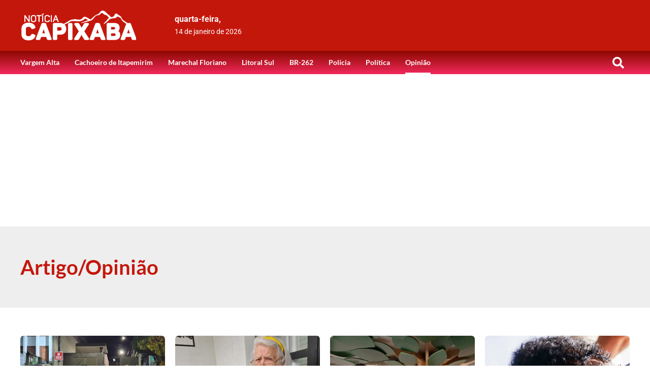

--- FILE ---
content_type: text/html; charset=UTF-8
request_url: https://www.noticiacapixaba.com/category/artigo-opiniao/
body_size: 102112
content:
<!doctype html>
<html lang="pt-BR">
<head>
	<meta charset="UTF-8">
	<meta name="viewport" content="width=device-width, initial-scale=1">
	<link rel="profile" href="https://gmpg.org/xfn/11">
	<meta name='robots' content='index, follow, max-image-preview:large, max-snippet:-1, max-video-preview:-1' />

	<!-- This site is optimized with the Yoast SEO Premium plugin v20.7 (Yoast SEO v26.7) - https://yoast.com/wordpress/plugins/seo/ -->
	<title>Artigo/Opinião Archives - Notícia Capixaba</title>
	<link rel="canonical" href="https://www.noticiacapixaba.com/category/artigo-opiniao/" />
	<link rel="next" href="https://www.noticiacapixaba.com/category/artigo-opiniao/page/2/" />
	<meta property="og:locale" content="pt_BR" />
	<meta property="og:type" content="article" />
	<meta property="og:title" content="Artigo/Opinião Archives" />
	<meta property="og:url" content="https://www.noticiacapixaba.com/category/artigo-opiniao/" />
	<meta property="og:site_name" content="Notícia Capixaba" />
	<meta name="twitter:card" content="summary_large_image" />
	<script type="application/ld+json" class="yoast-schema-graph">{"@context":"https://schema.org","@graph":[{"@type":"CollectionPage","@id":"https://www.noticiacapixaba.com/category/artigo-opiniao/","url":"https://www.noticiacapixaba.com/category/artigo-opiniao/","name":"Artigo/Opinião Archives - Notícia Capixaba","isPartOf":{"@id":"https://www.noticiacapixaba.com/#website"},"primaryImageOfPage":{"@id":"https://www.noticiacapixaba.com/category/artigo-opiniao/#primaryimage"},"image":{"@id":"https://www.noticiacapixaba.com/category/artigo-opiniao/#primaryimage"},"thumbnailUrl":"https://www.noticiacapixaba.com/wp-content/uploads/2026/01/WhatsApp-Image-2026-01-07-at-22.24.37.jpeg","breadcrumb":{"@id":"https://www.noticiacapixaba.com/category/artigo-opiniao/#breadcrumb"},"inLanguage":"pt-BR"},{"@type":"ImageObject","inLanguage":"pt-BR","@id":"https://www.noticiacapixaba.com/category/artigo-opiniao/#primaryimage","url":"https://www.noticiacapixaba.com/wp-content/uploads/2026/01/WhatsApp-Image-2026-01-07-at-22.24.37.jpeg","contentUrl":"https://www.noticiacapixaba.com/wp-content/uploads/2026/01/WhatsApp-Image-2026-01-07-at-22.24.37.jpeg","width":909,"height":722},{"@type":"BreadcrumbList","@id":"https://www.noticiacapixaba.com/category/artigo-opiniao/#breadcrumb","itemListElement":[{"@type":"ListItem","position":1,"name":"Home","item":"https://www.noticiacapixaba.com/"},{"@type":"ListItem","position":2,"name":"Artigo/Opinião"}]},{"@type":"WebSite","@id":"https://www.noticiacapixaba.com/#website","url":"https://www.noticiacapixaba.com/","name":"Notícia Capixaba","description":"Notícia Capixaba","publisher":{"@id":"https://www.noticiacapixaba.com/#organization"},"potentialAction":[{"@type":"SearchAction","target":{"@type":"EntryPoint","urlTemplate":"https://www.noticiacapixaba.com/?s={search_term_string}"},"query-input":{"@type":"PropertyValueSpecification","valueRequired":true,"valueName":"search_term_string"}}],"inLanguage":"pt-BR"},{"@type":"Organization","@id":"https://www.noticiacapixaba.com/#organization","name":"Notícia Capixaba","url":"https://www.noticiacapixaba.com/","logo":{"@type":"ImageObject","inLanguage":"pt-BR","@id":"https://www.noticiacapixaba.com/#/schema/logo/image/","url":"https://www.noticiacapixaba.com/wp-content/uploads/2022/01/logo_white.png","contentUrl":"https://www.noticiacapixaba.com/wp-content/uploads/2022/01/logo_white.png","width":228,"height":60,"caption":"Notícia Capixaba"},"image":{"@id":"https://www.noticiacapixaba.com/#/schema/logo/image/"}}]}</script>
	<!-- / Yoast SEO Premium plugin. -->


<link rel="alternate" type="application/rss+xml" title="Feed para Notícia Capixaba &raquo;" href="https://www.noticiacapixaba.com/feed/" />
<link rel="alternate" type="application/rss+xml" title="Feed de comentários para Notícia Capixaba &raquo;" href="https://www.noticiacapixaba.com/comments/feed/" />
<link rel="alternate" type="application/rss+xml" title="Feed de categoria para Notícia Capixaba &raquo; Artigo/Opinião" href="https://www.noticiacapixaba.com/category/artigo-opiniao/feed/" />
<style id='wp-img-auto-sizes-contain-inline-css'>
img:is([sizes=auto i],[sizes^="auto," i]){contain-intrinsic-size:3000px 1500px}
/*# sourceURL=wp-img-auto-sizes-contain-inline-css */
</style>
<style id='wp-emoji-styles-inline-css'>

	img.wp-smiley, img.emoji {
		display: inline !important;
		border: none !important;
		box-shadow: none !important;
		height: 1em !important;
		width: 1em !important;
		margin: 0 0.07em !important;
		vertical-align: -0.1em !important;
		background: none !important;
		padding: 0 !important;
	}
/*# sourceURL=wp-emoji-styles-inline-css */
</style>
<link rel='stylesheet' id='wp-block-library-css' href='https://www.noticiacapixaba.com/wp-includes/css/dist/block-library/style.min.css?ver=6.9' media='all' />
<link rel='stylesheet' id='jet-engine-frontend-css' href='https://www.noticiacapixaba.com/wp-content/plugins/jet-engine/assets/css/frontend.css?ver=3.4.0' media='all' />
<style id='global-styles-inline-css'>
:root{--wp--preset--aspect-ratio--square: 1;--wp--preset--aspect-ratio--4-3: 4/3;--wp--preset--aspect-ratio--3-4: 3/4;--wp--preset--aspect-ratio--3-2: 3/2;--wp--preset--aspect-ratio--2-3: 2/3;--wp--preset--aspect-ratio--16-9: 16/9;--wp--preset--aspect-ratio--9-16: 9/16;--wp--preset--color--black: #000000;--wp--preset--color--cyan-bluish-gray: #abb8c3;--wp--preset--color--white: #ffffff;--wp--preset--color--pale-pink: #f78da7;--wp--preset--color--vivid-red: #cf2e2e;--wp--preset--color--luminous-vivid-orange: #ff6900;--wp--preset--color--luminous-vivid-amber: #fcb900;--wp--preset--color--light-green-cyan: #7bdcb5;--wp--preset--color--vivid-green-cyan: #00d084;--wp--preset--color--pale-cyan-blue: #8ed1fc;--wp--preset--color--vivid-cyan-blue: #0693e3;--wp--preset--color--vivid-purple: #9b51e0;--wp--preset--gradient--vivid-cyan-blue-to-vivid-purple: linear-gradient(135deg,rgb(6,147,227) 0%,rgb(155,81,224) 100%);--wp--preset--gradient--light-green-cyan-to-vivid-green-cyan: linear-gradient(135deg,rgb(122,220,180) 0%,rgb(0,208,130) 100%);--wp--preset--gradient--luminous-vivid-amber-to-luminous-vivid-orange: linear-gradient(135deg,rgb(252,185,0) 0%,rgb(255,105,0) 100%);--wp--preset--gradient--luminous-vivid-orange-to-vivid-red: linear-gradient(135deg,rgb(255,105,0) 0%,rgb(207,46,46) 100%);--wp--preset--gradient--very-light-gray-to-cyan-bluish-gray: linear-gradient(135deg,rgb(238,238,238) 0%,rgb(169,184,195) 100%);--wp--preset--gradient--cool-to-warm-spectrum: linear-gradient(135deg,rgb(74,234,220) 0%,rgb(151,120,209) 20%,rgb(207,42,186) 40%,rgb(238,44,130) 60%,rgb(251,105,98) 80%,rgb(254,248,76) 100%);--wp--preset--gradient--blush-light-purple: linear-gradient(135deg,rgb(255,206,236) 0%,rgb(152,150,240) 100%);--wp--preset--gradient--blush-bordeaux: linear-gradient(135deg,rgb(254,205,165) 0%,rgb(254,45,45) 50%,rgb(107,0,62) 100%);--wp--preset--gradient--luminous-dusk: linear-gradient(135deg,rgb(255,203,112) 0%,rgb(199,81,192) 50%,rgb(65,88,208) 100%);--wp--preset--gradient--pale-ocean: linear-gradient(135deg,rgb(255,245,203) 0%,rgb(182,227,212) 50%,rgb(51,167,181) 100%);--wp--preset--gradient--electric-grass: linear-gradient(135deg,rgb(202,248,128) 0%,rgb(113,206,126) 100%);--wp--preset--gradient--midnight: linear-gradient(135deg,rgb(2,3,129) 0%,rgb(40,116,252) 100%);--wp--preset--font-size--small: 13px;--wp--preset--font-size--medium: 20px;--wp--preset--font-size--large: 36px;--wp--preset--font-size--x-large: 42px;--wp--preset--spacing--20: 0.44rem;--wp--preset--spacing--30: 0.67rem;--wp--preset--spacing--40: 1rem;--wp--preset--spacing--50: 1.5rem;--wp--preset--spacing--60: 2.25rem;--wp--preset--spacing--70: 3.38rem;--wp--preset--spacing--80: 5.06rem;--wp--preset--shadow--natural: 6px 6px 9px rgba(0, 0, 0, 0.2);--wp--preset--shadow--deep: 12px 12px 50px rgba(0, 0, 0, 0.4);--wp--preset--shadow--sharp: 6px 6px 0px rgba(0, 0, 0, 0.2);--wp--preset--shadow--outlined: 6px 6px 0px -3px rgb(255, 255, 255), 6px 6px rgb(0, 0, 0);--wp--preset--shadow--crisp: 6px 6px 0px rgb(0, 0, 0);}:root { --wp--style--global--content-size: 800px;--wp--style--global--wide-size: 1200px; }:where(body) { margin: 0; }.wp-site-blocks > .alignleft { float: left; margin-right: 2em; }.wp-site-blocks > .alignright { float: right; margin-left: 2em; }.wp-site-blocks > .aligncenter { justify-content: center; margin-left: auto; margin-right: auto; }:where(.wp-site-blocks) > * { margin-block-start: 24px; margin-block-end: 0; }:where(.wp-site-blocks) > :first-child { margin-block-start: 0; }:where(.wp-site-blocks) > :last-child { margin-block-end: 0; }:root { --wp--style--block-gap: 24px; }:root :where(.is-layout-flow) > :first-child{margin-block-start: 0;}:root :where(.is-layout-flow) > :last-child{margin-block-end: 0;}:root :where(.is-layout-flow) > *{margin-block-start: 24px;margin-block-end: 0;}:root :where(.is-layout-constrained) > :first-child{margin-block-start: 0;}:root :where(.is-layout-constrained) > :last-child{margin-block-end: 0;}:root :where(.is-layout-constrained) > *{margin-block-start: 24px;margin-block-end: 0;}:root :where(.is-layout-flex){gap: 24px;}:root :where(.is-layout-grid){gap: 24px;}.is-layout-flow > .alignleft{float: left;margin-inline-start: 0;margin-inline-end: 2em;}.is-layout-flow > .alignright{float: right;margin-inline-start: 2em;margin-inline-end: 0;}.is-layout-flow > .aligncenter{margin-left: auto !important;margin-right: auto !important;}.is-layout-constrained > .alignleft{float: left;margin-inline-start: 0;margin-inline-end: 2em;}.is-layout-constrained > .alignright{float: right;margin-inline-start: 2em;margin-inline-end: 0;}.is-layout-constrained > .aligncenter{margin-left: auto !important;margin-right: auto !important;}.is-layout-constrained > :where(:not(.alignleft):not(.alignright):not(.alignfull)){max-width: var(--wp--style--global--content-size);margin-left: auto !important;margin-right: auto !important;}.is-layout-constrained > .alignwide{max-width: var(--wp--style--global--wide-size);}body .is-layout-flex{display: flex;}.is-layout-flex{flex-wrap: wrap;align-items: center;}.is-layout-flex > :is(*, div){margin: 0;}body .is-layout-grid{display: grid;}.is-layout-grid > :is(*, div){margin: 0;}body{padding-top: 0px;padding-right: 0px;padding-bottom: 0px;padding-left: 0px;}a:where(:not(.wp-element-button)){text-decoration: underline;}:root :where(.wp-element-button, .wp-block-button__link){background-color: #32373c;border-width: 0;color: #fff;font-family: inherit;font-size: inherit;font-style: inherit;font-weight: inherit;letter-spacing: inherit;line-height: inherit;padding-top: calc(0.667em + 2px);padding-right: calc(1.333em + 2px);padding-bottom: calc(0.667em + 2px);padding-left: calc(1.333em + 2px);text-decoration: none;text-transform: inherit;}.has-black-color{color: var(--wp--preset--color--black) !important;}.has-cyan-bluish-gray-color{color: var(--wp--preset--color--cyan-bluish-gray) !important;}.has-white-color{color: var(--wp--preset--color--white) !important;}.has-pale-pink-color{color: var(--wp--preset--color--pale-pink) !important;}.has-vivid-red-color{color: var(--wp--preset--color--vivid-red) !important;}.has-luminous-vivid-orange-color{color: var(--wp--preset--color--luminous-vivid-orange) !important;}.has-luminous-vivid-amber-color{color: var(--wp--preset--color--luminous-vivid-amber) !important;}.has-light-green-cyan-color{color: var(--wp--preset--color--light-green-cyan) !important;}.has-vivid-green-cyan-color{color: var(--wp--preset--color--vivid-green-cyan) !important;}.has-pale-cyan-blue-color{color: var(--wp--preset--color--pale-cyan-blue) !important;}.has-vivid-cyan-blue-color{color: var(--wp--preset--color--vivid-cyan-blue) !important;}.has-vivid-purple-color{color: var(--wp--preset--color--vivid-purple) !important;}.has-black-background-color{background-color: var(--wp--preset--color--black) !important;}.has-cyan-bluish-gray-background-color{background-color: var(--wp--preset--color--cyan-bluish-gray) !important;}.has-white-background-color{background-color: var(--wp--preset--color--white) !important;}.has-pale-pink-background-color{background-color: var(--wp--preset--color--pale-pink) !important;}.has-vivid-red-background-color{background-color: var(--wp--preset--color--vivid-red) !important;}.has-luminous-vivid-orange-background-color{background-color: var(--wp--preset--color--luminous-vivid-orange) !important;}.has-luminous-vivid-amber-background-color{background-color: var(--wp--preset--color--luminous-vivid-amber) !important;}.has-light-green-cyan-background-color{background-color: var(--wp--preset--color--light-green-cyan) !important;}.has-vivid-green-cyan-background-color{background-color: var(--wp--preset--color--vivid-green-cyan) !important;}.has-pale-cyan-blue-background-color{background-color: var(--wp--preset--color--pale-cyan-blue) !important;}.has-vivid-cyan-blue-background-color{background-color: var(--wp--preset--color--vivid-cyan-blue) !important;}.has-vivid-purple-background-color{background-color: var(--wp--preset--color--vivid-purple) !important;}.has-black-border-color{border-color: var(--wp--preset--color--black) !important;}.has-cyan-bluish-gray-border-color{border-color: var(--wp--preset--color--cyan-bluish-gray) !important;}.has-white-border-color{border-color: var(--wp--preset--color--white) !important;}.has-pale-pink-border-color{border-color: var(--wp--preset--color--pale-pink) !important;}.has-vivid-red-border-color{border-color: var(--wp--preset--color--vivid-red) !important;}.has-luminous-vivid-orange-border-color{border-color: var(--wp--preset--color--luminous-vivid-orange) !important;}.has-luminous-vivid-amber-border-color{border-color: var(--wp--preset--color--luminous-vivid-amber) !important;}.has-light-green-cyan-border-color{border-color: var(--wp--preset--color--light-green-cyan) !important;}.has-vivid-green-cyan-border-color{border-color: var(--wp--preset--color--vivid-green-cyan) !important;}.has-pale-cyan-blue-border-color{border-color: var(--wp--preset--color--pale-cyan-blue) !important;}.has-vivid-cyan-blue-border-color{border-color: var(--wp--preset--color--vivid-cyan-blue) !important;}.has-vivid-purple-border-color{border-color: var(--wp--preset--color--vivid-purple) !important;}.has-vivid-cyan-blue-to-vivid-purple-gradient-background{background: var(--wp--preset--gradient--vivid-cyan-blue-to-vivid-purple) !important;}.has-light-green-cyan-to-vivid-green-cyan-gradient-background{background: var(--wp--preset--gradient--light-green-cyan-to-vivid-green-cyan) !important;}.has-luminous-vivid-amber-to-luminous-vivid-orange-gradient-background{background: var(--wp--preset--gradient--luminous-vivid-amber-to-luminous-vivid-orange) !important;}.has-luminous-vivid-orange-to-vivid-red-gradient-background{background: var(--wp--preset--gradient--luminous-vivid-orange-to-vivid-red) !important;}.has-very-light-gray-to-cyan-bluish-gray-gradient-background{background: var(--wp--preset--gradient--very-light-gray-to-cyan-bluish-gray) !important;}.has-cool-to-warm-spectrum-gradient-background{background: var(--wp--preset--gradient--cool-to-warm-spectrum) !important;}.has-blush-light-purple-gradient-background{background: var(--wp--preset--gradient--blush-light-purple) !important;}.has-blush-bordeaux-gradient-background{background: var(--wp--preset--gradient--blush-bordeaux) !important;}.has-luminous-dusk-gradient-background{background: var(--wp--preset--gradient--luminous-dusk) !important;}.has-pale-ocean-gradient-background{background: var(--wp--preset--gradient--pale-ocean) !important;}.has-electric-grass-gradient-background{background: var(--wp--preset--gradient--electric-grass) !important;}.has-midnight-gradient-background{background: var(--wp--preset--gradient--midnight) !important;}.has-small-font-size{font-size: var(--wp--preset--font-size--small) !important;}.has-medium-font-size{font-size: var(--wp--preset--font-size--medium) !important;}.has-large-font-size{font-size: var(--wp--preset--font-size--large) !important;}.has-x-large-font-size{font-size: var(--wp--preset--font-size--x-large) !important;}
:root :where(.wp-block-pullquote){font-size: 1.5em;line-height: 1.6;}
/*# sourceURL=global-styles-inline-css */
</style>
<link rel='stylesheet' id='hello-elementor-css' href='https://www.noticiacapixaba.com/wp-content/themes/hello-elementor/style.min.css?ver=3.3.0' media='all' />
<link rel='stylesheet' id='hello-elementor-theme-style-css' href='https://www.noticiacapixaba.com/wp-content/themes/hello-elementor/theme.min.css?ver=3.3.0' media='all' />
<link rel='stylesheet' id='hello-elementor-header-footer-css' href='https://www.noticiacapixaba.com/wp-content/themes/hello-elementor/header-footer.min.css?ver=3.3.0' media='all' />
<link rel='stylesheet' id='elementor-frontend-css' href='https://www.noticiacapixaba.com/wp-content/plugins/elementor/assets/css/frontend.min.css?ver=3.34.1' media='all' />
<link rel='stylesheet' id='elementor-post-5-css' href='https://www.noticiacapixaba.com/wp-content/uploads/elementor/css/post-5.css?ver=1768238799' media='all' />
<link rel='stylesheet' id='widget-image-css' href='https://www.noticiacapixaba.com/wp-content/plugins/elementor/assets/css/widget-image.min.css?ver=3.34.1' media='all' />
<link rel='stylesheet' id='widget-nav-menu-css' href='https://www.noticiacapixaba.com/wp-content/plugins/elementor-pro/assets/css/widget-nav-menu.min.css?ver=3.31.0' media='all' />
<link rel='stylesheet' id='widget-search-form-css' href='https://www.noticiacapixaba.com/wp-content/plugins/elementor-pro/assets/css/widget-search-form.min.css?ver=3.31.0' media='all' />
<link rel='stylesheet' id='elementor-icons-shared-0-css' href='https://www.noticiacapixaba.com/wp-content/plugins/elementor/assets/lib/font-awesome/css/fontawesome.min.css?ver=5.15.3' media='all' />
<link rel='stylesheet' id='elementor-icons-fa-solid-css' href='https://www.noticiacapixaba.com/wp-content/plugins/elementor/assets/lib/font-awesome/css/solid.min.css?ver=5.15.3' media='all' />
<link rel='stylesheet' id='widget-heading-css' href='https://www.noticiacapixaba.com/wp-content/plugins/elementor/assets/css/widget-heading.min.css?ver=3.34.1' media='all' />
<link rel='stylesheet' id='widget-icon-list-css' href='https://www.noticiacapixaba.com/wp-content/plugins/elementor/assets/css/widget-icon-list.min.css?ver=3.34.1' media='all' />
<link rel='stylesheet' id='elementor-icons-css' href='https://www.noticiacapixaba.com/wp-content/plugins/elementor/assets/lib/eicons/css/elementor-icons.min.css?ver=5.45.0' media='all' />
<link rel='stylesheet' id='elementor-post-11-css' href='https://www.noticiacapixaba.com/wp-content/uploads/elementor/css/post-11.css?ver=1768238800' media='all' />
<link rel='stylesheet' id='elementor-post-65120-css' href='https://www.noticiacapixaba.com/wp-content/uploads/elementor/css/post-65120.css?ver=1768238800' media='all' />
<link rel='stylesheet' id='elementor-post-68625-css' href='https://www.noticiacapixaba.com/wp-content/uploads/elementor/css/post-68625.css?ver=1768239128' media='all' />
<link rel='stylesheet' id='elementor-post-68560-css' href='https://www.noticiacapixaba.com/wp-content/uploads/elementor/css/post-68560.css?ver=1768238841' media='all' />
<link rel='stylesheet' id='elementor-gf-local-lato-css' href='https://www.noticiacapixaba.com/wp-content/uploads/elementor/google-fonts/css/lato.css?ver=1742301875' media='all' />
<link rel='stylesheet' id='elementor-gf-local-roboto-css' href='https://www.noticiacapixaba.com/wp-content/uploads/elementor/google-fonts/css/roboto.css?ver=1742301892' media='all' />
<link rel='stylesheet' id='elementor-icons-fa-brands-css' href='https://www.noticiacapixaba.com/wp-content/plugins/elementor/assets/lib/font-awesome/css/brands.min.css?ver=5.15.3' media='all' />
<link rel='stylesheet' id='elementor-icons-fa-regular-css' href='https://www.noticiacapixaba.com/wp-content/plugins/elementor/assets/lib/font-awesome/css/regular.min.css?ver=5.15.3' media='all' />
<script src="https://www.noticiacapixaba.com/wp-content/plugins/shortcode-for-current-date/dist/script.js?ver=6.9" id="shortcode-for-current-date-script-js"></script>
<script src="https://www.noticiacapixaba.com/wp-includes/js/jquery/jquery.min.js?ver=3.7.1" id="jquery-core-js"></script>
<script src="https://www.noticiacapixaba.com/wp-includes/js/jquery/jquery-migrate.min.js?ver=3.4.1" id="jquery-migrate-js"></script>
<link rel="https://api.w.org/" href="https://www.noticiacapixaba.com/wp-json/" /><link rel="alternate" title="JSON" type="application/json" href="https://www.noticiacapixaba.com/wp-json/wp/v2/categories/35" /><link rel="EditURI" type="application/rsd+xml" title="RSD" href="https://www.noticiacapixaba.com/xmlrpc.php?rsd" />
<meta name="generator" content="WordPress 6.9" />
<!-- Google tag (gtag.js) -->
<script async src="https://www.googletagmanager.com/gtag/js?id=AW-10899357980"></script>
<script>
  window.dataLayer = window.dataLayer || [];
  function gtag(){dataLayer.push(arguments);}
  gtag('js', new Date());

  gtag('config', 'AW-10899357980');
</script>
<!-- GOOGLE ADSENSE -->
<script async src="https://pagead2.googlesyndication.com/pagead/js/adsbygoogle.js?client=ca-pub-2823311335191723"
     crossorigin="anonymous"></script>
<script async custom-element="amp-auto-ads"
        src="https://cdn.ampproject.org/v0/amp-auto-ads-0.1.js">
<script async custom-element="amp-auto-ads" src="https://cdn.ampproject.org/v0/amp-auto-ads-0.1.js"></script>

<script async src='https://securepubads.g.doubleclick.net/tag/js/gpt.js'></script>

<script src="https://iab.nobeta.com.br/noticiacapixabaes" defer></script>

<script src="https://go.nobeta.com.br/noticiacapixabaes"></script>
<meta name="generator" content="Elementor 3.34.1; features: additional_custom_breakpoints; settings: css_print_method-external, google_font-enabled, font_display-auto">
      <meta name="onesignal" content="wordpress-plugin"/>
            <script>

      window.OneSignalDeferred = window.OneSignalDeferred || [];

      OneSignalDeferred.push(function(OneSignal) {
        var oneSignal_options = {};
        window._oneSignalInitOptions = oneSignal_options;

        oneSignal_options['serviceWorkerParam'] = { scope: '/wp-content/plugins/onesignal-free-web-push-notifications/sdk_files/push/onesignal/' };
oneSignal_options['serviceWorkerPath'] = 'OneSignalSDKWorker.js';

        OneSignal.Notifications.setDefaultUrl("https://www.noticiacapixaba.com");

        oneSignal_options['wordpress'] = true;
oneSignal_options['appId'] = '10171b37-2f7d-4848-a274-3cac84b30c8f';
oneSignal_options['allowLocalhostAsSecureOrigin'] = true;
oneSignal_options['welcomeNotification'] = { };
oneSignal_options['welcomeNotification']['title'] = "";
oneSignal_options['welcomeNotification']['message'] = "Obrigado por se inscrever!";
oneSignal_options['path'] = "https://www.noticiacapixaba.com/wp-content/plugins/onesignal-free-web-push-notifications/sdk_files/";
oneSignal_options['safari_web_id'] = "web.onesignal.auto.198dbf7d-9488-4e23-8cbd-0647f3be427c";
oneSignal_options['promptOptions'] = { };
oneSignal_options['notifyButton'] = { };
oneSignal_options['notifyButton']['enable'] = true;
oneSignal_options['notifyButton']['position'] = 'bottom-right';
oneSignal_options['notifyButton']['theme'] = 'default';
oneSignal_options['notifyButton']['size'] = 'medium';
oneSignal_options['notifyButton']['showCredit'] = true;
oneSignal_options['notifyButton']['text'] = {};
oneSignal_options['notifyButton']['text']['tip.state.unsubscribed'] = 'Receba novidades';
oneSignal_options['notifyButton']['text']['tip.state.subscribed'] = 'Agora você receberá novidades do Notícia Capixaba';
oneSignal_options['notifyButton']['text']['tip.state.blocked'] = 'Você bloqueou o recebimento de novidades';
oneSignal_options['notifyButton']['text']['message.action.subscribed'] = 'Obrigado por se inscrever!';
oneSignal_options['notifyButton']['text']['message.action.resubscribed'] = 'Agora você voltará a receber nossas novidades!';
oneSignal_options['notifyButton']['text']['message.action.unsubscribed'] = 'Você não irá mais receber novidades.';
oneSignal_options['notifyButton']['text']['dialog.main.title'] = 'Gerenciar notificações do site';
oneSignal_options['notifyButton']['text']['dialog.main.button.subscribe'] = 'INSCREVER-SE';
oneSignal_options['notifyButton']['text']['dialog.main.button.unsubscribe'] = 'REMOVER INSCRIÇÃO';
oneSignal_options['notifyButton']['text']['dialog.blocked.title'] = 'Desbloquear Notificações';
oneSignal_options['notifyButton']['text']['dialog.blocked.message'] = 'Siga essas instruções para receber nossas novidades:';
              OneSignal.init(window._oneSignalInitOptions);
                    });

      function documentInitOneSignal() {
        var oneSignal_elements = document.getElementsByClassName("OneSignal-prompt");

        var oneSignalLinkClickHandler = function(event) { OneSignal.Notifications.requestPermission(); event.preventDefault(); };        for(var i = 0; i < oneSignal_elements.length; i++)
          oneSignal_elements[i].addEventListener('click', oneSignalLinkClickHandler, false);
      }

      if (document.readyState === 'complete') {
           documentInitOneSignal();
      }
      else {
           window.addEventListener("load", function(event){
               documentInitOneSignal();
          });
      }
    </script>
			<style>
				.e-con.e-parent:nth-of-type(n+4):not(.e-lazyloaded):not(.e-no-lazyload),
				.e-con.e-parent:nth-of-type(n+4):not(.e-lazyloaded):not(.e-no-lazyload) * {
					background-image: none !important;
				}
				@media screen and (max-height: 1024px) {
					.e-con.e-parent:nth-of-type(n+3):not(.e-lazyloaded):not(.e-no-lazyload),
					.e-con.e-parent:nth-of-type(n+3):not(.e-lazyloaded):not(.e-no-lazyload) * {
						background-image: none !important;
					}
				}
				@media screen and (max-height: 640px) {
					.e-con.e-parent:nth-of-type(n+2):not(.e-lazyloaded):not(.e-no-lazyload),
					.e-con.e-parent:nth-of-type(n+2):not(.e-lazyloaded):not(.e-no-lazyload) * {
						background-image: none !important;
					}
				}
			</style>
			<link rel="icon" href="https://www.noticiacapixaba.com/wp-content/uploads/2022/01/favicon-1-150x150.png" sizes="32x32" />
<link rel="icon" href="https://www.noticiacapixaba.com/wp-content/uploads/2022/01/favicon-1-300x300.png" sizes="192x192" />
<link rel="apple-touch-icon" href="https://www.noticiacapixaba.com/wp-content/uploads/2022/01/favicon-1-300x300.png" />
<meta name="msapplication-TileImage" content="https://www.noticiacapixaba.com/wp-content/uploads/2022/01/favicon-1-300x300.png" />
</head>
<body class="archive category category-artigo-opiniao category-35 wp-custom-logo wp-embed-responsive wp-theme-hello-elementor metaslider-plugin theme-default elementor-page-68625 elementor-default elementor-template-full-width elementor-kit-5">

<amp-auto-ads type="adsense"
        data-ad-client="ca-pub-2823311335191723">
</amp-auto-ads>

<a class="skip-link screen-reader-text" href="#content">Ir para o conteúdo</a>

		<header data-elementor-type="header" data-elementor-id="11" class="elementor elementor-11 elementor-location-header" data-elementor-post-type="elementor_library">
			<div class="elementor-element elementor-element-d9b3349 e-flex e-con-boxed e-con e-parent" data-id="d9b3349" data-element_type="container" data-settings="{&quot;background_background&quot;:&quot;classic&quot;}">
					<div class="e-con-inner">
				<div class="elementor-element elementor-element-d0b0e4b elementor-widget__width-initial elementor-widget-mobile__width-initial elementor-widget elementor-widget-image" data-id="d0b0e4b" data-element_type="widget" data-widget_type="image.default">
				<div class="elementor-widget-container">
																<a href="https://www.noticiacapixaba.com">
							<img width="228" height="60" src="https://www.noticiacapixaba.com/wp-content/uploads/2022/01/logo_white.png" class="attachment-full size-full wp-image-191" alt="" />								</a>
															</div>
				</div>
		<div class="elementor-element elementor-element-0c73204 e-con-full e-flex e-con e-child" data-id="0c73204" data-element_type="container">
				<div class="elementor-element elementor-element-6afc096 data-topo elementor-widget elementor-widget-shortcode" data-id="6afc096" data-element_type="widget" data-widget_type="shortcode.default">
				<div class="elementor-widget-container">
							<div class="elementor-shortcode"><span class="weekday">quarta-feira,</span> <br>
<span class="month-name">
14 de janeiro de 2026
</span></div>
						</div>
				</div>
				</div>
					</div>
				</div>
		<div class="elementor-element elementor-element-d2e78ea e-flex e-con-boxed e-con e-parent" data-id="d2e78ea" data-element_type="container" data-settings="{&quot;background_background&quot;:&quot;gradient&quot;}">
					<div class="e-con-inner">
				<div class="elementor-element elementor-element-5a115bd elementor-nav-menu__align-center elementor-nav-menu__text-align-center elementor-nav-menu--stretch elementor-nav-menu--dropdown-tablet elementor-nav-menu--toggle elementor-nav-menu--burger elementor-widget elementor-widget-nav-menu" data-id="5a115bd" data-element_type="widget" data-settings="{&quot;full_width&quot;:&quot;stretch&quot;,&quot;layout&quot;:&quot;horizontal&quot;,&quot;submenu_icon&quot;:{&quot;value&quot;:&quot;&lt;i class=\&quot;fas fa-caret-down\&quot;&gt;&lt;\/i&gt;&quot;,&quot;library&quot;:&quot;fa-solid&quot;},&quot;toggle&quot;:&quot;burger&quot;}" data-widget_type="nav-menu.default">
				<div class="elementor-widget-container">
								<nav aria-label="Menu" class="elementor-nav-menu--main elementor-nav-menu__container elementor-nav-menu--layout-horizontal e--pointer-underline e--animation-fade">
				<ul id="menu-1-5a115bd" class="elementor-nav-menu"><li class="menu-item menu-item-type-taxonomy menu-item-object-post_tag menu-item-64317"><a href="https://www.noticiacapixaba.com/tag/vargem-alta/" class="elementor-item">Vargem Alta</a></li>
<li class="menu-item menu-item-type-taxonomy menu-item-object-post_tag menu-item-64318"><a href="https://www.noticiacapixaba.com/tag/cachoeiro-de-itapemirim/" class="elementor-item">Cachoeiro de Itapemirim</a></li>
<li class="menu-item menu-item-type-taxonomy menu-item-object-post_tag menu-item-64319"><a href="https://www.noticiacapixaba.com/tag/marechal-floriano/" class="elementor-item">Marechal Floriano</a></li>
<li class="menu-item menu-item-type-taxonomy menu-item-object-post_tag menu-item-64320"><a href="https://www.noticiacapixaba.com/tag/litoral-sul/" class="elementor-item">Litoral Sul</a></li>
<li class="menu-item menu-item-type-taxonomy menu-item-object-category menu-item-64321"><a href="https://www.noticiacapixaba.com/category/br-262/" class="elementor-item">BR-262</a></li>
<li class="menu-item menu-item-type-taxonomy menu-item-object-category menu-item-64322"><a href="https://www.noticiacapixaba.com/category/policia/" class="elementor-item">Polícia</a></li>
<li class="menu-item menu-item-type-taxonomy menu-item-object-category menu-item-64323"><a href="https://www.noticiacapixaba.com/category/politica/" class="elementor-item">Política</a></li>
<li class="menu-item menu-item-type-taxonomy menu-item-object-category current-menu-item menu-item-64324"><a href="https://www.noticiacapixaba.com/category/artigo-opiniao/" aria-current="page" class="elementor-item elementor-item-active">Opinião</a></li>
</ul>			</nav>
					<div class="elementor-menu-toggle" role="button" tabindex="0" aria-label="Alternar menu" aria-expanded="false">
			<i aria-hidden="true" role="presentation" class="elementor-menu-toggle__icon--open eicon-menu-bar"></i><i aria-hidden="true" role="presentation" class="elementor-menu-toggle__icon--close eicon-close"></i>		</div>
					<nav class="elementor-nav-menu--dropdown elementor-nav-menu__container" aria-hidden="true">
				<ul id="menu-2-5a115bd" class="elementor-nav-menu"><li class="menu-item menu-item-type-taxonomy menu-item-object-post_tag menu-item-64317"><a href="https://www.noticiacapixaba.com/tag/vargem-alta/" class="elementor-item" tabindex="-1">Vargem Alta</a></li>
<li class="menu-item menu-item-type-taxonomy menu-item-object-post_tag menu-item-64318"><a href="https://www.noticiacapixaba.com/tag/cachoeiro-de-itapemirim/" class="elementor-item" tabindex="-1">Cachoeiro de Itapemirim</a></li>
<li class="menu-item menu-item-type-taxonomy menu-item-object-post_tag menu-item-64319"><a href="https://www.noticiacapixaba.com/tag/marechal-floriano/" class="elementor-item" tabindex="-1">Marechal Floriano</a></li>
<li class="menu-item menu-item-type-taxonomy menu-item-object-post_tag menu-item-64320"><a href="https://www.noticiacapixaba.com/tag/litoral-sul/" class="elementor-item" tabindex="-1">Litoral Sul</a></li>
<li class="menu-item menu-item-type-taxonomy menu-item-object-category menu-item-64321"><a href="https://www.noticiacapixaba.com/category/br-262/" class="elementor-item" tabindex="-1">BR-262</a></li>
<li class="menu-item menu-item-type-taxonomy menu-item-object-category menu-item-64322"><a href="https://www.noticiacapixaba.com/category/policia/" class="elementor-item" tabindex="-1">Polícia</a></li>
<li class="menu-item menu-item-type-taxonomy menu-item-object-category menu-item-64323"><a href="https://www.noticiacapixaba.com/category/politica/" class="elementor-item" tabindex="-1">Política</a></li>
<li class="menu-item menu-item-type-taxonomy menu-item-object-category current-menu-item menu-item-64324"><a href="https://www.noticiacapixaba.com/category/artigo-opiniao/" aria-current="page" class="elementor-item elementor-item-active" tabindex="-1">Opinião</a></li>
</ul>			</nav>
						</div>
				</div>
				<div class="elementor-element elementor-element-1700e3b elementor-search-form--skin-full_screen elementor-widget elementor-widget-search-form" data-id="1700e3b" data-element_type="widget" data-settings="{&quot;skin&quot;:&quot;full_screen&quot;}" data-widget_type="search-form.default">
				<div class="elementor-widget-container">
							<search role="search">
			<form class="elementor-search-form" action="https://www.noticiacapixaba.com" method="get">
												<div class="elementor-search-form__toggle" role="button" tabindex="0" aria-label="Pesquisar">
					<i aria-hidden="true" class="fas fa-search"></i>				</div>
								<div class="elementor-search-form__container">
					<label class="elementor-screen-only" for="elementor-search-form-1700e3b">Pesquisar</label>

					
					<input id="elementor-search-form-1700e3b" placeholder="Buscar..." class="elementor-search-form__input" type="search" name="s" value="">
					
					
										<div class="dialog-lightbox-close-button dialog-close-button" role="button" tabindex="0" aria-label="Feche esta caixa de pesquisa.">
						<i aria-hidden="true" class="eicon-close"></i>					</div>
									</div>
			</form>
		</search>
						</div>
				</div>
					</div>
				</div>
				</header>
				<div data-elementor-type="archive" data-elementor-id="68625" class="elementor elementor-68625 elementor-location-archive" data-elementor-post-type="elementor_library">
			<div class="elementor-element elementor-element-fec91f8 e-flex e-con-boxed e-con e-parent" data-id="fec91f8" data-element_type="container" data-settings="{&quot;background_background&quot;:&quot;classic&quot;}">
					<div class="e-con-inner">
				<div class="elementor-element elementor-element-4bec92d elementor-widget elementor-widget-theme-archive-title elementor-page-title elementor-widget-heading" data-id="4bec92d" data-element_type="widget" data-widget_type="theme-archive-title.default">
				<div class="elementor-widget-container">
					<h1 class="elementor-heading-title elementor-size-default">Artigo/Opinião</h1>				</div>
				</div>
					</div>
				</div>
		<div class="elementor-element elementor-element-073260a e-flex e-con-boxed e-con e-parent" data-id="073260a" data-element_type="container">
					<div class="e-con-inner">
				<div class="elementor-element elementor-element-e31f33f elementor-widget elementor-widget-jet-listing-grid" data-id="e31f33f" data-element_type="widget" data-settings="{&quot;columns&quot;:&quot;4&quot;}" data-widget_type="jet-listing-grid.default">
				<div class="elementor-widget-container">
					<div class="jet-listing-grid jet-listing"><div class="jet-listing-grid__items grid-col-desk-4 grid-col-tablet-4 grid-col-mobile-4 jet-listing-grid--68560" data-queried-id="35|WP_Term" data-nav="{&quot;enabled&quot;:true,&quot;type&quot;:&quot;click&quot;,&quot;more_el&quot;:&quot;#_mais&quot;,&quot;query&quot;:{&quot;post_status&quot;:&quot;publish&quot;,&quot;found_posts&quot;:138,&quot;max_num_pages&quot;:14,&quot;post_type&quot;:&quot;&quot;,&quot;tax_query&quot;:[{&quot;taxonomy&quot;:&quot;category&quot;,&quot;terms&quot;:[&quot;artigo-opiniao&quot;],&quot;field&quot;:&quot;slug&quot;,&quot;operator&quot;:&quot;IN&quot;,&quot;include_children&quot;:true}],&quot;orderby&quot;:&quot;&quot;,&quot;order&quot;:&quot;DESC&quot;,&quot;paged&quot;:0,&quot;posts_per_page&quot;:10},&quot;widget_settings&quot;:{&quot;lisitng_id&quot;:68560,&quot;posts_num&quot;:12,&quot;columns&quot;:4,&quot;columns_tablet&quot;:4,&quot;columns_mobile&quot;:4,&quot;is_archive_template&quot;:&quot;yes&quot;,&quot;post_status&quot;:[&quot;publish&quot;],&quot;use_random_posts_num&quot;:&quot;&quot;,&quot;max_posts_num&quot;:9,&quot;not_found_message&quot;:&quot;Sem not\u00edcias nessa tag&quot;,&quot;is_masonry&quot;:false,&quot;equal_columns_height&quot;:&quot;&quot;,&quot;use_load_more&quot;:&quot;yes&quot;,&quot;load_more_id&quot;:&quot;_mais&quot;,&quot;load_more_type&quot;:&quot;click&quot;,&quot;load_more_offset&quot;:{&quot;unit&quot;:&quot;px&quot;,&quot;size&quot;:0,&quot;sizes&quot;:[]},&quot;use_custom_post_types&quot;:&quot;&quot;,&quot;custom_post_types&quot;:[],&quot;hide_widget_if&quot;:&quot;&quot;,&quot;carousel_enabled&quot;:&quot;&quot;,&quot;slides_to_scroll&quot;:&quot;1&quot;,&quot;arrows&quot;:&quot;true&quot;,&quot;arrow_icon&quot;:&quot;fa fa-angle-left&quot;,&quot;dots&quot;:&quot;&quot;,&quot;autoplay&quot;:&quot;true&quot;,&quot;pause_on_hover&quot;:&quot;true&quot;,&quot;autoplay_speed&quot;:5000,&quot;infinite&quot;:&quot;true&quot;,&quot;center_mode&quot;:&quot;&quot;,&quot;effect&quot;:&quot;slide&quot;,&quot;speed&quot;:500,&quot;inject_alternative_items&quot;:&quot;&quot;,&quot;injection_items&quot;:[],&quot;scroll_slider_enabled&quot;:&quot;&quot;,&quot;scroll_slider_on&quot;:[&quot;desktop&quot;,&quot;tablet&quot;,&quot;mobile&quot;],&quot;custom_query&quot;:false,&quot;custom_query_id&quot;:&quot;&quot;,&quot;_element_id&quot;:&quot;&quot;}}" data-page="1" data-pages="14" data-listing-source="posts" data-listing-id="68560" data-query-id=""><div class="jet-listing-grid__item jet-listing-dynamic-post-71677" data-post-id="71677" ><div class="jet-engine-listing-overlay-wrap" data-url="https://www.noticiacapixaba.com/o-despertar-da-memoria-folia-de-reis-retorna-as-ruas-de-marechal-floriano-apos-seis-decadas/">		<div data-elementor-type="jet-listing-items" data-elementor-id="68560" class="elementor elementor-68560" data-elementor-post-type="jet-engine">
				<div class="elementor-element elementor-element-ab629e7 e-con-full e-flex e-con e-parent" data-id="ab629e7" data-element_type="container">
				<div class="elementor-element elementor-element-13591d7 elementor-widget elementor-widget-image" data-id="13591d7" data-element_type="widget" data-widget_type="image.default">
				<div class="elementor-widget-container">
															<img fetchpriority="high" width="909" height="722" src="https://www.noticiacapixaba.com/wp-content/uploads/2026/01/WhatsApp-Image-2026-01-07-at-22.24.37.jpeg" class="attachment-full size-full wp-image-71682" alt="" srcset="https://www.noticiacapixaba.com/wp-content/uploads/2026/01/WhatsApp-Image-2026-01-07-at-22.24.37.jpeg 909w, https://www.noticiacapixaba.com/wp-content/uploads/2026/01/WhatsApp-Image-2026-01-07-at-22.24.37-300x238.jpeg 300w, https://www.noticiacapixaba.com/wp-content/uploads/2026/01/WhatsApp-Image-2026-01-07-at-22.24.37-768x610.jpeg 768w" sizes="(max-width: 909px) 100vw, 909px" />															</div>
				</div>
		<div class="elementor-element elementor-element-ff22048 e-con-full e-flex e-con e-child" data-id="ff22048" data-element_type="container" data-settings="{&quot;background_background&quot;:&quot;classic&quot;}">
				<div class="elementor-element elementor-element-6515bf1 elementor-widget elementor-widget-heading" data-id="6515bf1" data-element_type="widget" data-widget_type="heading.default">
				<div class="elementor-widget-container">
					<h2 class="elementor-heading-title elementor-size-default">Artigo/Opinião</h2>				</div>
				</div>
				<div class="elementor-element elementor-element-56a92d9 elementor-widget elementor-widget-heading" data-id="56a92d9" data-element_type="widget" data-widget_type="heading.default">
				<div class="elementor-widget-container">
					<h2 class="elementor-heading-title elementor-size-default">&#8220;O Despertar da Memória&#8221;: Folia De Reis retorna às ruas de Marechal Floriano após seis décadas</h2>				</div>
				</div>
				</div>
				</div>
				</div>
		<a href="https://www.noticiacapixaba.com/o-despertar-da-memoria-folia-de-reis-retorna-as-ruas-de-marechal-floriano-apos-seis-decadas/" class="jet-engine-listing-overlay-link"></a></div></div><div class="jet-listing-grid__item jet-listing-dynamic-post-71395" data-post-id="71395" ><div class="jet-engine-listing-overlay-wrap" data-url="https://www.noticiacapixaba.com/a-paixao-que-nao-envelhece-conheca-a-senhora-queinspira-com-sua-dedicacao-a-leitura-em-marechal-floriano/">		<div data-elementor-type="jet-listing-items" data-elementor-id="68560" class="elementor elementor-68560" data-elementor-post-type="jet-engine">
				<div class="elementor-element elementor-element-ab629e7 e-con-full e-flex e-con e-parent" data-id="ab629e7" data-element_type="container">
				<div class="elementor-element elementor-element-13591d7 elementor-widget elementor-widget-image" data-id="13591d7" data-element_type="widget" data-widget_type="image.default">
				<div class="elementor-widget-container">
															<img width="610" height="449" src="https://www.noticiacapixaba.com/wp-content/uploads/2025/11/Sem-titulo-12.jpg" class="attachment-full size-full wp-image-71397" alt="" srcset="https://www.noticiacapixaba.com/wp-content/uploads/2025/11/Sem-titulo-12.jpg 610w, https://www.noticiacapixaba.com/wp-content/uploads/2025/11/Sem-titulo-12-300x221.jpg 300w" sizes="(max-width: 610px) 100vw, 610px" />															</div>
				</div>
		<div class="elementor-element elementor-element-ff22048 e-con-full e-flex e-con e-child" data-id="ff22048" data-element_type="container" data-settings="{&quot;background_background&quot;:&quot;classic&quot;}">
				<div class="elementor-element elementor-element-6515bf1 elementor-widget elementor-widget-heading" data-id="6515bf1" data-element_type="widget" data-widget_type="heading.default">
				<div class="elementor-widget-container">
					<h2 class="elementor-heading-title elementor-size-default">Artigo/Opinião</h2>				</div>
				</div>
				<div class="elementor-element elementor-element-56a92d9 elementor-widget elementor-widget-heading" data-id="56a92d9" data-element_type="widget" data-widget_type="heading.default">
				<div class="elementor-widget-container">
					<h2 class="elementor-heading-title elementor-size-default">“A paixão que não envelhece”: conheça a senhora que inspira com sua dedicação à leitura em Marechal Floriano</h2>				</div>
				</div>
				</div>
				</div>
				</div>
		<a href="https://www.noticiacapixaba.com/a-paixao-que-nao-envelhece-conheca-a-senhora-queinspira-com-sua-dedicacao-a-leitura-em-marechal-floriano/" class="jet-engine-listing-overlay-link"></a></div></div><div class="jet-listing-grid__item jet-listing-dynamic-post-70861" data-post-id="70861" ><div class="jet-engine-listing-overlay-wrap" data-url="https://www.noticiacapixaba.com/do-interior-para-o-mundo-da-poesia-o-talento-dos-alunos-da-eeefm-emilio-oscar-hulle-de-marechal-floriano/">		<div data-elementor-type="jet-listing-items" data-elementor-id="68560" class="elementor elementor-68560" data-elementor-post-type="jet-engine">
				<div class="elementor-element elementor-element-ab629e7 e-con-full e-flex e-con e-parent" data-id="ab629e7" data-element_type="container">
				<div class="elementor-element elementor-element-13591d7 elementor-widget elementor-widget-image" data-id="13591d7" data-element_type="widget" data-widget_type="image.default">
				<div class="elementor-widget-container">
															<img loading="lazy" width="600" height="402" src="https://www.noticiacapixaba.com/wp-content/uploads/2025/08/Sem-titulo-13.jpg" class="attachment-full size-full wp-image-70863" alt="" srcset="https://www.noticiacapixaba.com/wp-content/uploads/2025/08/Sem-titulo-13.jpg 600w, https://www.noticiacapixaba.com/wp-content/uploads/2025/08/Sem-titulo-13-300x201.jpg 300w" sizes="(max-width: 600px) 100vw, 600px" />															</div>
				</div>
		<div class="elementor-element elementor-element-ff22048 e-con-full e-flex e-con e-child" data-id="ff22048" data-element_type="container" data-settings="{&quot;background_background&quot;:&quot;classic&quot;}">
				<div class="elementor-element elementor-element-6515bf1 elementor-widget elementor-widget-heading" data-id="6515bf1" data-element_type="widget" data-widget_type="heading.default">
				<div class="elementor-widget-container">
					<h2 class="elementor-heading-title elementor-size-default">Artigo/Opinião</h2>				</div>
				</div>
				<div class="elementor-element elementor-element-56a92d9 elementor-widget elementor-widget-heading" data-id="56a92d9" data-element_type="widget" data-widget_type="heading.default">
				<div class="elementor-widget-container">
					<h2 class="elementor-heading-title elementor-size-default">Do interior para o Mundo da Poesia: O talento dos alunos da EEEFM Emílio Oscar Hülle, de Marechal Floriano</h2>				</div>
				</div>
				</div>
				</div>
				</div>
		<a href="https://www.noticiacapixaba.com/do-interior-para-o-mundo-da-poesia-o-talento-dos-alunos-da-eeefm-emilio-oscar-hulle-de-marechal-floriano/" class="jet-engine-listing-overlay-link"></a></div></div><div class="jet-listing-grid__item jet-listing-dynamic-post-70630" data-post-id="70630" ><div class="jet-engine-listing-overlay-wrap" data-url="https://www.noticiacapixaba.com/coluna-pinga-fogo-desembarques-do-pl-e-os-impactos-para-as-eleicoes-2026-no-es/">		<div data-elementor-type="jet-listing-items" data-elementor-id="68560" class="elementor elementor-68560" data-elementor-post-type="jet-engine">
				<div class="elementor-element elementor-element-ab629e7 e-con-full e-flex e-con e-parent" data-id="ab629e7" data-element_type="container">
				<div class="elementor-element elementor-element-13591d7 elementor-widget elementor-widget-image" data-id="13591d7" data-element_type="widget" data-widget_type="image.default">
				<div class="elementor-widget-container">
															<img loading="lazy" width="600" height="443" src="https://www.noticiacapixaba.com/wp-content/uploads/2025/07/Sem-titulo-33.jpg" class="attachment-full size-full wp-image-70631" alt="" srcset="https://www.noticiacapixaba.com/wp-content/uploads/2025/07/Sem-titulo-33.jpg 600w, https://www.noticiacapixaba.com/wp-content/uploads/2025/07/Sem-titulo-33-300x222.jpg 300w" sizes="(max-width: 600px) 100vw, 600px" />															</div>
				</div>
		<div class="elementor-element elementor-element-ff22048 e-con-full e-flex e-con e-child" data-id="ff22048" data-element_type="container" data-settings="{&quot;background_background&quot;:&quot;classic&quot;}">
				<div class="elementor-element elementor-element-6515bf1 elementor-widget elementor-widget-heading" data-id="6515bf1" data-element_type="widget" data-widget_type="heading.default">
				<div class="elementor-widget-container">
					<h2 class="elementor-heading-title elementor-size-default">Artigo/Opinião</h2>				</div>
				</div>
				<div class="elementor-element elementor-element-56a92d9 elementor-widget elementor-widget-heading" data-id="56a92d9" data-element_type="widget" data-widget_type="heading.default">
				<div class="elementor-widget-container">
					<h2 class="elementor-heading-title elementor-size-default">Coluna Pinga-Fogo: Desembarques do PL e os impactos para as eleições 2026 no ES</h2>				</div>
				</div>
				</div>
				</div>
				</div>
		<a href="https://www.noticiacapixaba.com/coluna-pinga-fogo-desembarques-do-pl-e-os-impactos-para-as-eleicoes-2026-no-es/" class="jet-engine-listing-overlay-link"></a></div></div><div class="jet-listing-grid__item jet-listing-dynamic-post-70604" data-post-id="70604" ><div class="jet-engine-listing-overlay-wrap" data-url="https://www.noticiacapixaba.com/stf-censura-e-liberdade-de-expressao-o-dilema-digital-brasileiro/">		<div data-elementor-type="jet-listing-items" data-elementor-id="68560" class="elementor elementor-68560" data-elementor-post-type="jet-engine">
				<div class="elementor-element elementor-element-ab629e7 e-con-full e-flex e-con e-parent" data-id="ab629e7" data-element_type="container">
				<div class="elementor-element elementor-element-13591d7 elementor-widget elementor-widget-image" data-id="13591d7" data-element_type="widget" data-widget_type="image.default">
				<div class="elementor-widget-container">
															<img loading="lazy" width="600" height="430" src="https://www.noticiacapixaba.com/wp-content/uploads/2025/07/Sem-titulo-17.jpg" class="attachment-full size-full wp-image-70458" alt="" srcset="https://www.noticiacapixaba.com/wp-content/uploads/2025/07/Sem-titulo-17.jpg 600w, https://www.noticiacapixaba.com/wp-content/uploads/2025/07/Sem-titulo-17-300x215.jpg 300w" sizes="(max-width: 600px) 100vw, 600px" />															</div>
				</div>
		<div class="elementor-element elementor-element-ff22048 e-con-full e-flex e-con e-child" data-id="ff22048" data-element_type="container" data-settings="{&quot;background_background&quot;:&quot;classic&quot;}">
				<div class="elementor-element elementor-element-6515bf1 elementor-widget elementor-widget-heading" data-id="6515bf1" data-element_type="widget" data-widget_type="heading.default">
				<div class="elementor-widget-container">
					<h2 class="elementor-heading-title elementor-size-default">Artigo/Opinião</h2>				</div>
				</div>
				<div class="elementor-element elementor-element-56a92d9 elementor-widget elementor-widget-heading" data-id="56a92d9" data-element_type="widget" data-widget_type="heading.default">
				<div class="elementor-widget-container">
					<h2 class="elementor-heading-title elementor-size-default">STF, censura e liberdade de expressão: o dilema digital brasileiro</h2>				</div>
				</div>
				</div>
				</div>
				</div>
		<a href="https://www.noticiacapixaba.com/stf-censura-e-liberdade-de-expressao-o-dilema-digital-brasileiro/" class="jet-engine-listing-overlay-link"></a></div></div><div class="jet-listing-grid__item jet-listing-dynamic-post-70457" data-post-id="70457" ><div class="jet-engine-listing-overlay-wrap" data-url="https://www.noticiacapixaba.com/tarifas-de-50-dos-eua-ao-brasil-cenario-e-algumas-implicacoes/">		<div data-elementor-type="jet-listing-items" data-elementor-id="68560" class="elementor elementor-68560" data-elementor-post-type="jet-engine">
				<div class="elementor-element elementor-element-ab629e7 e-con-full e-flex e-con e-parent" data-id="ab629e7" data-element_type="container">
				<div class="elementor-element elementor-element-13591d7 elementor-widget elementor-widget-image" data-id="13591d7" data-element_type="widget" data-widget_type="image.default">
				<div class="elementor-widget-container">
															<img loading="lazy" width="600" height="430" src="https://www.noticiacapixaba.com/wp-content/uploads/2025/07/Sem-titulo-17.jpg" class="attachment-full size-full wp-image-70458" alt="" srcset="https://www.noticiacapixaba.com/wp-content/uploads/2025/07/Sem-titulo-17.jpg 600w, https://www.noticiacapixaba.com/wp-content/uploads/2025/07/Sem-titulo-17-300x215.jpg 300w" sizes="(max-width: 600px) 100vw, 600px" />															</div>
				</div>
		<div class="elementor-element elementor-element-ff22048 e-con-full e-flex e-con e-child" data-id="ff22048" data-element_type="container" data-settings="{&quot;background_background&quot;:&quot;classic&quot;}">
				<div class="elementor-element elementor-element-6515bf1 elementor-widget elementor-widget-heading" data-id="6515bf1" data-element_type="widget" data-widget_type="heading.default">
				<div class="elementor-widget-container">
					<h2 class="elementor-heading-title elementor-size-default">Artigo/Opinião</h2>				</div>
				</div>
				<div class="elementor-element elementor-element-56a92d9 elementor-widget elementor-widget-heading" data-id="56a92d9" data-element_type="widget" data-widget_type="heading.default">
				<div class="elementor-widget-container">
					<h2 class="elementor-heading-title elementor-size-default">Tarifas de 50% dos EUA ao Brasil: cenário e algumas implicações</h2>				</div>
				</div>
				</div>
				</div>
				</div>
		<a href="https://www.noticiacapixaba.com/tarifas-de-50-dos-eua-ao-brasil-cenario-e-algumas-implicacoes/" class="jet-engine-listing-overlay-link"></a></div></div><div class="jet-listing-grid__item jet-listing-dynamic-post-70172" data-post-id="70172" ><div class="jet-engine-listing-overlay-wrap" data-url="https://www.noticiacapixaba.com/de-mercearia-a-aposentadoria-e-o-renascimento-do-buteko-da-nilza/">		<div data-elementor-type="jet-listing-items" data-elementor-id="68560" class="elementor elementor-68560" data-elementor-post-type="jet-engine">
				<div class="elementor-element elementor-element-ab629e7 e-con-full e-flex e-con e-parent" data-id="ab629e7" data-element_type="container">
				<div class="elementor-element elementor-element-13591d7 elementor-widget elementor-widget-image" data-id="13591d7" data-element_type="widget" data-widget_type="image.default">
				<div class="elementor-widget-container">
															<img loading="lazy" width="600" height="450" src="https://www.noticiacapixaba.com/wp-content/uploads/2025/06/Sem-titulo-3.jpg" class="attachment-full size-full wp-image-70174" alt="" srcset="https://www.noticiacapixaba.com/wp-content/uploads/2025/06/Sem-titulo-3.jpg 600w, https://www.noticiacapixaba.com/wp-content/uploads/2025/06/Sem-titulo-3-300x225.jpg 300w" sizes="(max-width: 600px) 100vw, 600px" />															</div>
				</div>
		<div class="elementor-element elementor-element-ff22048 e-con-full e-flex e-con e-child" data-id="ff22048" data-element_type="container" data-settings="{&quot;background_background&quot;:&quot;classic&quot;}">
				<div class="elementor-element elementor-element-6515bf1 elementor-widget elementor-widget-heading" data-id="6515bf1" data-element_type="widget" data-widget_type="heading.default">
				<div class="elementor-widget-container">
					<h2 class="elementor-heading-title elementor-size-default">Artigo/Opinião</h2>				</div>
				</div>
				<div class="elementor-element elementor-element-56a92d9 elementor-widget elementor-widget-heading" data-id="56a92d9" data-element_type="widget" data-widget_type="heading.default">
				<div class="elementor-widget-container">
					<h2 class="elementor-heading-title elementor-size-default">De Mercearia à Aposentadoria e o Renascimento do &#8220;Buteko da Nilza&#8221;</h2>				</div>
				</div>
				</div>
				</div>
				</div>
		<a href="https://www.noticiacapixaba.com/de-mercearia-a-aposentadoria-e-o-renascimento-do-buteko-da-nilza/" class="jet-engine-listing-overlay-link"></a></div></div><div class="jet-listing-grid__item jet-listing-dynamic-post-70023" data-post-id="70023" ><div class="jet-engine-listing-overlay-wrap" data-url="https://www.noticiacapixaba.com/suicidio-uma-questao-de-saude-publica-que-exige-atencao-e-dialogo/">		<div data-elementor-type="jet-listing-items" data-elementor-id="68560" class="elementor elementor-68560" data-elementor-post-type="jet-engine">
				<div class="elementor-element elementor-element-ab629e7 e-con-full e-flex e-con e-parent" data-id="ab629e7" data-element_type="container">
				<div class="elementor-element elementor-element-13591d7 elementor-widget elementor-widget-image" data-id="13591d7" data-element_type="widget" data-widget_type="image.default">
				<div class="elementor-widget-container">
															<img loading="lazy" width="610" height="400" src="https://www.noticiacapixaba.com/wp-content/uploads/2025/06/491198720_1420695119086577_5336270355211266711_n.jpg" class="attachment-full size-full wp-image-70025" alt="" srcset="https://www.noticiacapixaba.com/wp-content/uploads/2025/06/491198720_1420695119086577_5336270355211266711_n.jpg 610w, https://www.noticiacapixaba.com/wp-content/uploads/2025/06/491198720_1420695119086577_5336270355211266711_n-300x197.jpg 300w" sizes="(max-width: 610px) 100vw, 610px" />															</div>
				</div>
		<div class="elementor-element elementor-element-ff22048 e-con-full e-flex e-con e-child" data-id="ff22048" data-element_type="container" data-settings="{&quot;background_background&quot;:&quot;classic&quot;}">
				<div class="elementor-element elementor-element-6515bf1 elementor-widget elementor-widget-heading" data-id="6515bf1" data-element_type="widget" data-widget_type="heading.default">
				<div class="elementor-widget-container">
					<h2 class="elementor-heading-title elementor-size-default">Artigo/Opinião</h2>				</div>
				</div>
				<div class="elementor-element elementor-element-56a92d9 elementor-widget elementor-widget-heading" data-id="56a92d9" data-element_type="widget" data-widget_type="heading.default">
				<div class="elementor-widget-container">
					<h2 class="elementor-heading-title elementor-size-default">Suicídio: Uma Questão de Saúde Pública que Exige Atenção e Diálogo</h2>				</div>
				</div>
				</div>
				</div>
				</div>
		<a href="https://www.noticiacapixaba.com/suicidio-uma-questao-de-saude-publica-que-exige-atencao-e-dialogo/" class="jet-engine-listing-overlay-link"></a></div></div><div class="jet-listing-grid__item jet-listing-dynamic-post-69964" data-post-id="69964" ><div class="jet-engine-listing-overlay-wrap" data-url="https://www.noticiacapixaba.com/coluna-pinga-fogo-paulo-hartung-uma-tragedia-na-gestao-da-seguranca-publica-no-es/">		<div data-elementor-type="jet-listing-items" data-elementor-id="68560" class="elementor elementor-68560" data-elementor-post-type="jet-engine">
				<div class="elementor-element elementor-element-ab629e7 e-con-full e-flex e-con e-parent" data-id="ab629e7" data-element_type="container">
				<div class="elementor-element elementor-element-13591d7 elementor-widget elementor-widget-image" data-id="13591d7" data-element_type="widget" data-widget_type="image.default">
				<div class="elementor-widget-container">
															<img loading="lazy" width="600" height="488" src="https://www.noticiacapixaba.com/wp-content/uploads/2023/05/623f888ae943d37df6950470d6eb0edc_Generic.jpg" class="attachment-full size-full wp-image-44862" alt="" srcset="https://www.noticiacapixaba.com/wp-content/uploads/2023/05/623f888ae943d37df6950470d6eb0edc_Generic.jpg 600w, https://www.noticiacapixaba.com/wp-content/uploads/2023/05/623f888ae943d37df6950470d6eb0edc_Generic-300x244.jpg 300w, https://www.noticiacapixaba.com/wp-content/uploads/2023/05/623f888ae943d37df6950470d6eb0edc_Generic-500x407.jpg 500w" sizes="(max-width: 600px) 100vw, 600px" />															</div>
				</div>
		<div class="elementor-element elementor-element-ff22048 e-con-full e-flex e-con e-child" data-id="ff22048" data-element_type="container" data-settings="{&quot;background_background&quot;:&quot;classic&quot;}">
				<div class="elementor-element elementor-element-6515bf1 elementor-widget elementor-widget-heading" data-id="6515bf1" data-element_type="widget" data-widget_type="heading.default">
				<div class="elementor-widget-container">
					<h2 class="elementor-heading-title elementor-size-default">Artigo/Opinião</h2>				</div>
				</div>
				<div class="elementor-element elementor-element-56a92d9 elementor-widget elementor-widget-heading" data-id="56a92d9" data-element_type="widget" data-widget_type="heading.default">
				<div class="elementor-widget-container">
					<h2 class="elementor-heading-title elementor-size-default">Coluna Pinga-Fogo: Paulo Hartung, “uma tragédia na gestão da segurança pública”, no ES</h2>				</div>
				</div>
				</div>
				</div>
				</div>
		<a href="https://www.noticiacapixaba.com/coluna-pinga-fogo-paulo-hartung-uma-tragedia-na-gestao-da-seguranca-publica-no-es/" class="jet-engine-listing-overlay-link"></a></div></div><div class="jet-listing-grid__item jet-listing-dynamic-post-69812" data-post-id="69812" ><div class="jet-engine-listing-overlay-wrap" data-url="https://www.noticiacapixaba.com/marechal-floriano-uma-estacao-uma-vila-uma-cidade-e-agora-um-lindo-municipio/">		<div data-elementor-type="jet-listing-items" data-elementor-id="68560" class="elementor elementor-68560" data-elementor-post-type="jet-engine">
				<div class="elementor-element elementor-element-ab629e7 e-con-full e-flex e-con e-parent" data-id="ab629e7" data-element_type="container">
				<div class="elementor-element elementor-element-13591d7 elementor-widget elementor-widget-image" data-id="13591d7" data-element_type="widget" data-widget_type="image.default">
				<div class="elementor-widget-container">
															<img loading="lazy" width="600" height="443" src="https://www.noticiacapixaba.com/wp-content/uploads/2025/05/496623333_1472734707028984_7124930058144083176_n.jpg" class="attachment-full size-full wp-image-69813" alt="" srcset="https://www.noticiacapixaba.com/wp-content/uploads/2025/05/496623333_1472734707028984_7124930058144083176_n.jpg 600w, https://www.noticiacapixaba.com/wp-content/uploads/2025/05/496623333_1472734707028984_7124930058144083176_n-300x222.jpg 300w" sizes="(max-width: 600px) 100vw, 600px" />															</div>
				</div>
		<div class="elementor-element elementor-element-ff22048 e-con-full e-flex e-con e-child" data-id="ff22048" data-element_type="container" data-settings="{&quot;background_background&quot;:&quot;classic&quot;}">
				<div class="elementor-element elementor-element-6515bf1 elementor-widget elementor-widget-heading" data-id="6515bf1" data-element_type="widget" data-widget_type="heading.default">
				<div class="elementor-widget-container">
					<h2 class="elementor-heading-title elementor-size-default">Artigo/Opinião</h2>				</div>
				</div>
				<div class="elementor-element elementor-element-56a92d9 elementor-widget elementor-widget-heading" data-id="56a92d9" data-element_type="widget" data-widget_type="heading.default">
				<div class="elementor-widget-container">
					<h2 class="elementor-heading-title elementor-size-default">Marechal Floriano – Uma Estação, uma Vila, uma Cidade e agora um lindo Município</h2>				</div>
				</div>
				</div>
				</div>
				</div>
		<a href="https://www.noticiacapixaba.com/marechal-floriano-uma-estacao-uma-vila-uma-cidade-e-agora-um-lindo-municipio/" class="jet-engine-listing-overlay-link"></a></div></div></div></div>				</div>
				</div>
				<div class="elementor-element elementor-element-30c9dfa elementor-align-center elementor-widget elementor-widget-button" data-id="30c9dfa" data-element_type="widget" data-widget_type="button.default">
				<div class="elementor-widget-container">
									<div class="elementor-button-wrapper">
					<a class="elementor-button elementor-button-link elementor-size-sm" href="#" id="_mais">
						<span class="elementor-button-content-wrapper">
						<span class="elementor-button-icon">
				<i aria-hidden="true" class="fas fa-long-arrow-alt-down"></i>			</span>
									<span class="elementor-button-text">Mais notícias</span>
					</span>
					</a>
				</div>
								</div>
				</div>
					</div>
				</div>
				</div>
				<footer data-elementor-type="footer" data-elementor-id="65120" class="elementor elementor-65120 elementor-location-footer" data-elementor-post-type="elementor_library">
			<div class="elementor-element elementor-element-55a6cde e-flex e-con-boxed e-con e-parent" data-id="55a6cde" data-element_type="container" data-settings="{&quot;background_background&quot;:&quot;classic&quot;}">
					<div class="e-con-inner">
		<div class="elementor-element elementor-element-67a7b56 e-con-full e-flex e-con e-child" data-id="67a7b56" data-element_type="container" data-settings="{&quot;background_background&quot;:&quot;classic&quot;}">
				<div class="elementor-element elementor-element-28ce247 elementor-widget elementor-widget-heading" data-id="28ce247" data-element_type="widget" data-widget_type="heading.default">
				<div class="elementor-widget-container">
					<h2 class="elementor-heading-title elementor-size-default">Editorias</h2>				</div>
				</div>
				<div class="elementor-element elementor-element-c67f864 elementor-nav-menu--dropdown-none elementor-widget elementor-widget-nav-menu" data-id="c67f864" data-element_type="widget" data-settings="{&quot;layout&quot;:&quot;horizontal&quot;,&quot;submenu_icon&quot;:{&quot;value&quot;:&quot;&lt;i class=\&quot;fas fa-caret-down\&quot;&gt;&lt;\/i&gt;&quot;,&quot;library&quot;:&quot;fa-solid&quot;}}" data-widget_type="nav-menu.default">
				<div class="elementor-widget-container">
								<nav aria-label="Menu" class="elementor-nav-menu--main elementor-nav-menu__container elementor-nav-menu--layout-horizontal e--pointer-underline e--animation-fade">
				<ul id="menu-1-c67f864" class="elementor-nav-menu"><li class="menu-item menu-item-type-taxonomy menu-item-object-category menu-item-65193"><a href="https://www.noticiacapixaba.com/category/agricultura/" class="elementor-item">Agricultura</a></li>
<li class="menu-item menu-item-type-taxonomy menu-item-object-category current-menu-item menu-item-65194"><a href="https://www.noticiacapixaba.com/category/artigo-opiniao/" aria-current="page" class="elementor-item elementor-item-active">Artigo/Opinião</a></li>
<li class="menu-item menu-item-type-taxonomy menu-item-object-category menu-item-65195"><a href="https://www.noticiacapixaba.com/category/br-101-sul/" class="elementor-item">BR-101/Sul</a></li>
<li class="menu-item menu-item-type-taxonomy menu-item-object-category menu-item-65196"><a href="https://www.noticiacapixaba.com/category/br-101-viana/" class="elementor-item">BR-101/Viana</a></li>
<li class="menu-item menu-item-type-taxonomy menu-item-object-category menu-item-65197"><a href="https://www.noticiacapixaba.com/category/br-262/" class="elementor-item">BR-262</a></li>
<li class="menu-item menu-item-type-taxonomy menu-item-object-category menu-item-65198"><a href="https://www.noticiacapixaba.com/category/clima/" class="elementor-item">Clima</a></li>
<li class="menu-item menu-item-type-taxonomy menu-item-object-category menu-item-65199"><a href="https://www.noticiacapixaba.com/category/comunidade/" class="elementor-item">Comunidade</a></li>
<li class="menu-item menu-item-type-taxonomy menu-item-object-category menu-item-65200"><a href="https://www.noticiacapixaba.com/category/cultura/" class="elementor-item">Cultura</a></li>
<li class="menu-item menu-item-type-taxonomy menu-item-object-category menu-item-65201"><a href="https://www.noticiacapixaba.com/category/economia/" class="elementor-item">Economia</a></li>
<li class="menu-item menu-item-type-taxonomy menu-item-object-category menu-item-65202"><a href="https://www.noticiacapixaba.com/category/edital/" class="elementor-item">Edital</a></li>
<li class="menu-item menu-item-type-taxonomy menu-item-object-category menu-item-65203"><a href="https://www.noticiacapixaba.com/category/educacao/" class="elementor-item">Educação</a></li>
<li class="menu-item menu-item-type-taxonomy menu-item-object-category menu-item-65204"><a href="https://www.noticiacapixaba.com/category/emprego/" class="elementor-item">Emprego</a></li>
<li class="menu-item menu-item-type-taxonomy menu-item-object-category menu-item-65205"><a href="https://www.noticiacapixaba.com/category/es-164/" class="elementor-item">ES-164</a></li>
<li class="menu-item menu-item-type-taxonomy menu-item-object-category menu-item-65206"><a href="https://www.noticiacapixaba.com/category/especial/" class="elementor-item">Especial</a></li>
<li class="menu-item menu-item-type-taxonomy menu-item-object-category menu-item-65207"><a href="https://www.noticiacapixaba.com/category/esportes/" class="elementor-item">Esportes</a></li>
<li class="menu-item menu-item-type-taxonomy menu-item-object-category menu-item-65208"><a href="https://www.noticiacapixaba.com/category/evento/" class="elementor-item">Evento</a></li>
<li class="menu-item menu-item-type-taxonomy menu-item-object-category menu-item-65209"><a href="https://www.noticiacapixaba.com/category/geral/" class="elementor-item">Geral</a></li>
<li class="menu-item menu-item-type-taxonomy menu-item-object-category menu-item-65210"><a href="https://www.noticiacapixaba.com/category/guarapari/" class="elementor-item">Guarapari</a></li>
<li class="menu-item menu-item-type-taxonomy menu-item-object-category menu-item-65211"><a href="https://www.noticiacapixaba.com/category/meio-ambiente/" class="elementor-item">Meio Ambiente</a></li>
<li class="menu-item menu-item-type-taxonomy menu-item-object-category menu-item-65212"><a href="https://www.noticiacapixaba.com/category/policia/" class="elementor-item">Polícia</a></li>
<li class="menu-item menu-item-type-taxonomy menu-item-object-category menu-item-65213"><a href="https://www.noticiacapixaba.com/category/politica/" class="elementor-item">Política</a></li>
<li class="menu-item menu-item-type-taxonomy menu-item-object-category menu-item-65214"><a href="https://www.noticiacapixaba.com/category/religiao/" class="elementor-item">Religião</a></li>
<li class="menu-item menu-item-type-taxonomy menu-item-object-category menu-item-65215"><a href="https://www.noticiacapixaba.com/category/rodovia-pedro-cola/" class="elementor-item">Rodovia Pedro Cola</a></li>
<li class="menu-item menu-item-type-taxonomy menu-item-object-category menu-item-65216"><a href="https://www.noticiacapixaba.com/category/saude/" class="elementor-item">Saúde</a></li>
<li class="menu-item menu-item-type-taxonomy menu-item-object-category menu-item-65217"><a href="https://www.noticiacapixaba.com/category/turismo/" class="elementor-item">Turismo</a></li>
</ul>			</nav>
						<nav class="elementor-nav-menu--dropdown elementor-nav-menu__container" aria-hidden="true">
				<ul id="menu-2-c67f864" class="elementor-nav-menu"><li class="menu-item menu-item-type-taxonomy menu-item-object-category menu-item-65193"><a href="https://www.noticiacapixaba.com/category/agricultura/" class="elementor-item" tabindex="-1">Agricultura</a></li>
<li class="menu-item menu-item-type-taxonomy menu-item-object-category current-menu-item menu-item-65194"><a href="https://www.noticiacapixaba.com/category/artigo-opiniao/" aria-current="page" class="elementor-item elementor-item-active" tabindex="-1">Artigo/Opinião</a></li>
<li class="menu-item menu-item-type-taxonomy menu-item-object-category menu-item-65195"><a href="https://www.noticiacapixaba.com/category/br-101-sul/" class="elementor-item" tabindex="-1">BR-101/Sul</a></li>
<li class="menu-item menu-item-type-taxonomy menu-item-object-category menu-item-65196"><a href="https://www.noticiacapixaba.com/category/br-101-viana/" class="elementor-item" tabindex="-1">BR-101/Viana</a></li>
<li class="menu-item menu-item-type-taxonomy menu-item-object-category menu-item-65197"><a href="https://www.noticiacapixaba.com/category/br-262/" class="elementor-item" tabindex="-1">BR-262</a></li>
<li class="menu-item menu-item-type-taxonomy menu-item-object-category menu-item-65198"><a href="https://www.noticiacapixaba.com/category/clima/" class="elementor-item" tabindex="-1">Clima</a></li>
<li class="menu-item menu-item-type-taxonomy menu-item-object-category menu-item-65199"><a href="https://www.noticiacapixaba.com/category/comunidade/" class="elementor-item" tabindex="-1">Comunidade</a></li>
<li class="menu-item menu-item-type-taxonomy menu-item-object-category menu-item-65200"><a href="https://www.noticiacapixaba.com/category/cultura/" class="elementor-item" tabindex="-1">Cultura</a></li>
<li class="menu-item menu-item-type-taxonomy menu-item-object-category menu-item-65201"><a href="https://www.noticiacapixaba.com/category/economia/" class="elementor-item" tabindex="-1">Economia</a></li>
<li class="menu-item menu-item-type-taxonomy menu-item-object-category menu-item-65202"><a href="https://www.noticiacapixaba.com/category/edital/" class="elementor-item" tabindex="-1">Edital</a></li>
<li class="menu-item menu-item-type-taxonomy menu-item-object-category menu-item-65203"><a href="https://www.noticiacapixaba.com/category/educacao/" class="elementor-item" tabindex="-1">Educação</a></li>
<li class="menu-item menu-item-type-taxonomy menu-item-object-category menu-item-65204"><a href="https://www.noticiacapixaba.com/category/emprego/" class="elementor-item" tabindex="-1">Emprego</a></li>
<li class="menu-item menu-item-type-taxonomy menu-item-object-category menu-item-65205"><a href="https://www.noticiacapixaba.com/category/es-164/" class="elementor-item" tabindex="-1">ES-164</a></li>
<li class="menu-item menu-item-type-taxonomy menu-item-object-category menu-item-65206"><a href="https://www.noticiacapixaba.com/category/especial/" class="elementor-item" tabindex="-1">Especial</a></li>
<li class="menu-item menu-item-type-taxonomy menu-item-object-category menu-item-65207"><a href="https://www.noticiacapixaba.com/category/esportes/" class="elementor-item" tabindex="-1">Esportes</a></li>
<li class="menu-item menu-item-type-taxonomy menu-item-object-category menu-item-65208"><a href="https://www.noticiacapixaba.com/category/evento/" class="elementor-item" tabindex="-1">Evento</a></li>
<li class="menu-item menu-item-type-taxonomy menu-item-object-category menu-item-65209"><a href="https://www.noticiacapixaba.com/category/geral/" class="elementor-item" tabindex="-1">Geral</a></li>
<li class="menu-item menu-item-type-taxonomy menu-item-object-category menu-item-65210"><a href="https://www.noticiacapixaba.com/category/guarapari/" class="elementor-item" tabindex="-1">Guarapari</a></li>
<li class="menu-item menu-item-type-taxonomy menu-item-object-category menu-item-65211"><a href="https://www.noticiacapixaba.com/category/meio-ambiente/" class="elementor-item" tabindex="-1">Meio Ambiente</a></li>
<li class="menu-item menu-item-type-taxonomy menu-item-object-category menu-item-65212"><a href="https://www.noticiacapixaba.com/category/policia/" class="elementor-item" tabindex="-1">Polícia</a></li>
<li class="menu-item menu-item-type-taxonomy menu-item-object-category menu-item-65213"><a href="https://www.noticiacapixaba.com/category/politica/" class="elementor-item" tabindex="-1">Política</a></li>
<li class="menu-item menu-item-type-taxonomy menu-item-object-category menu-item-65214"><a href="https://www.noticiacapixaba.com/category/religiao/" class="elementor-item" tabindex="-1">Religião</a></li>
<li class="menu-item menu-item-type-taxonomy menu-item-object-category menu-item-65215"><a href="https://www.noticiacapixaba.com/category/rodovia-pedro-cola/" class="elementor-item" tabindex="-1">Rodovia Pedro Cola</a></li>
<li class="menu-item menu-item-type-taxonomy menu-item-object-category menu-item-65216"><a href="https://www.noticiacapixaba.com/category/saude/" class="elementor-item" tabindex="-1">Saúde</a></li>
<li class="menu-item menu-item-type-taxonomy menu-item-object-category menu-item-65217"><a href="https://www.noticiacapixaba.com/category/turismo/" class="elementor-item" tabindex="-1">Turismo</a></li>
</ul>			</nav>
						</div>
				</div>
				</div>
		<div class="elementor-element elementor-element-a2bba92 e-con-full e-flex e-con e-child" data-id="a2bba92" data-element_type="container" data-settings="{&quot;background_background&quot;:&quot;classic&quot;}">
				<div class="elementor-element elementor-element-5850545 elementor-widget elementor-widget-heading" data-id="5850545" data-element_type="widget" data-widget_type="heading.default">
				<div class="elementor-widget-container">
					<h2 class="elementor-heading-title elementor-size-default">Regiões</h2>				</div>
				</div>
				<div class="elementor-element elementor-element-e60e3a5 elementor-nav-menu--dropdown-none elementor-widget elementor-widget-nav-menu" data-id="e60e3a5" data-element_type="widget" data-settings="{&quot;layout&quot;:&quot;horizontal&quot;,&quot;submenu_icon&quot;:{&quot;value&quot;:&quot;&lt;i class=\&quot;fas fa-caret-down\&quot;&gt;&lt;\/i&gt;&quot;,&quot;library&quot;:&quot;fa-solid&quot;}}" data-widget_type="nav-menu.default">
				<div class="elementor-widget-container">
								<nav aria-label="Menu" class="elementor-nav-menu--main elementor-nav-menu__container elementor-nav-menu--layout-horizontal e--pointer-underline e--animation-fade">
				<ul id="menu-1-e60e3a5" class="elementor-nav-menu"><li class="menu-item menu-item-type-taxonomy menu-item-object-post_tag menu-item-65218"><a href="https://www.noticiacapixaba.com/tag/afonso-claudio/" class="elementor-item">Afonso Cláudio</a></li>
<li class="menu-item menu-item-type-taxonomy menu-item-object-post_tag menu-item-65219"><a href="https://www.noticiacapixaba.com/tag/alfredo-chaves/" class="elementor-item">Alfredo Chaves</a></li>
<li class="menu-item menu-item-type-taxonomy menu-item-object-post_tag menu-item-65220"><a href="https://www.noticiacapixaba.com/tag/brasil/" class="elementor-item">Brasil</a></li>
<li class="menu-item menu-item-type-taxonomy menu-item-object-post_tag menu-item-65221"><a href="https://www.noticiacapixaba.com/tag/cachoeiro-de-itapemirim/" class="elementor-item">Cachoeiro de Itapemirim</a></li>
<li class="menu-item menu-item-type-taxonomy menu-item-object-post_tag menu-item-65222"><a href="https://www.noticiacapixaba.com/tag/castelo/" class="elementor-item">Castelo</a></li>
<li class="menu-item menu-item-type-taxonomy menu-item-object-post_tag menu-item-65223"><a href="https://www.noticiacapixaba.com/tag/conceicao-do-castelo/" class="elementor-item">Conceição do Castelo</a></li>
<li class="menu-item menu-item-type-taxonomy menu-item-object-post_tag menu-item-65224"><a href="https://www.noticiacapixaba.com/tag/domingos-martins/" class="elementor-item">Domingos Martins</a></li>
<li class="menu-item menu-item-type-taxonomy menu-item-object-post_tag menu-item-65226"><a href="https://www.noticiacapixaba.com/tag/espirito-santo/" class="elementor-item">Espírito Santo</a></li>
<li class="menu-item menu-item-type-taxonomy menu-item-object-post_tag menu-item-65227"><a href="https://www.noticiacapixaba.com/tag/litoral/" class="elementor-item">Litoral</a></li>
<li class="menu-item menu-item-type-taxonomy menu-item-object-post_tag menu-item-65228"><a href="https://www.noticiacapixaba.com/tag/litoral-sul/" class="elementor-item">Litoral Sul</a></li>
<li class="menu-item menu-item-type-taxonomy menu-item-object-post_tag menu-item-65229"><a href="https://www.noticiacapixaba.com/tag/marechal-floriano/" class="elementor-item">Marechal Floriano</a></li>
<li class="menu-item menu-item-type-taxonomy menu-item-object-post_tag menu-item-65230"><a href="https://www.noticiacapixaba.com/tag/regiao-serrana/" class="elementor-item">Região Serrana</a></li>
<li class="menu-item menu-item-type-taxonomy menu-item-object-post_tag menu-item-65231"><a href="https://www.noticiacapixaba.com/tag/santa-leopoldina/" class="elementor-item">Santa Leopoldina</a></li>
<li class="menu-item menu-item-type-taxonomy menu-item-object-post_tag menu-item-65232"><a href="https://www.noticiacapixaba.com/tag/santa-maria-de-jetiba/" class="elementor-item">Santa Maria de Jetibá</a></li>
<li class="menu-item menu-item-type-taxonomy menu-item-object-post_tag menu-item-65233"><a href="https://www.noticiacapixaba.com/tag/santa-teresa/" class="elementor-item">Santa Teresa</a></li>
<li class="menu-item menu-item-type-taxonomy menu-item-object-post_tag menu-item-65234"><a href="https://www.noticiacapixaba.com/tag/vargem-alta/" class="elementor-item">Vargem Alta</a></li>
<li class="menu-item menu-item-type-taxonomy menu-item-object-post_tag menu-item-65235"><a href="https://www.noticiacapixaba.com/tag/venda-nova-do-imigrante/" class="elementor-item">Venda Nova do Imigrante</a></li>
</ul>			</nav>
						<nav class="elementor-nav-menu--dropdown elementor-nav-menu__container" aria-hidden="true">
				<ul id="menu-2-e60e3a5" class="elementor-nav-menu"><li class="menu-item menu-item-type-taxonomy menu-item-object-post_tag menu-item-65218"><a href="https://www.noticiacapixaba.com/tag/afonso-claudio/" class="elementor-item" tabindex="-1">Afonso Cláudio</a></li>
<li class="menu-item menu-item-type-taxonomy menu-item-object-post_tag menu-item-65219"><a href="https://www.noticiacapixaba.com/tag/alfredo-chaves/" class="elementor-item" tabindex="-1">Alfredo Chaves</a></li>
<li class="menu-item menu-item-type-taxonomy menu-item-object-post_tag menu-item-65220"><a href="https://www.noticiacapixaba.com/tag/brasil/" class="elementor-item" tabindex="-1">Brasil</a></li>
<li class="menu-item menu-item-type-taxonomy menu-item-object-post_tag menu-item-65221"><a href="https://www.noticiacapixaba.com/tag/cachoeiro-de-itapemirim/" class="elementor-item" tabindex="-1">Cachoeiro de Itapemirim</a></li>
<li class="menu-item menu-item-type-taxonomy menu-item-object-post_tag menu-item-65222"><a href="https://www.noticiacapixaba.com/tag/castelo/" class="elementor-item" tabindex="-1">Castelo</a></li>
<li class="menu-item menu-item-type-taxonomy menu-item-object-post_tag menu-item-65223"><a href="https://www.noticiacapixaba.com/tag/conceicao-do-castelo/" class="elementor-item" tabindex="-1">Conceição do Castelo</a></li>
<li class="menu-item menu-item-type-taxonomy menu-item-object-post_tag menu-item-65224"><a href="https://www.noticiacapixaba.com/tag/domingos-martins/" class="elementor-item" tabindex="-1">Domingos Martins</a></li>
<li class="menu-item menu-item-type-taxonomy menu-item-object-post_tag menu-item-65226"><a href="https://www.noticiacapixaba.com/tag/espirito-santo/" class="elementor-item" tabindex="-1">Espírito Santo</a></li>
<li class="menu-item menu-item-type-taxonomy menu-item-object-post_tag menu-item-65227"><a href="https://www.noticiacapixaba.com/tag/litoral/" class="elementor-item" tabindex="-1">Litoral</a></li>
<li class="menu-item menu-item-type-taxonomy menu-item-object-post_tag menu-item-65228"><a href="https://www.noticiacapixaba.com/tag/litoral-sul/" class="elementor-item" tabindex="-1">Litoral Sul</a></li>
<li class="menu-item menu-item-type-taxonomy menu-item-object-post_tag menu-item-65229"><a href="https://www.noticiacapixaba.com/tag/marechal-floriano/" class="elementor-item" tabindex="-1">Marechal Floriano</a></li>
<li class="menu-item menu-item-type-taxonomy menu-item-object-post_tag menu-item-65230"><a href="https://www.noticiacapixaba.com/tag/regiao-serrana/" class="elementor-item" tabindex="-1">Região Serrana</a></li>
<li class="menu-item menu-item-type-taxonomy menu-item-object-post_tag menu-item-65231"><a href="https://www.noticiacapixaba.com/tag/santa-leopoldina/" class="elementor-item" tabindex="-1">Santa Leopoldina</a></li>
<li class="menu-item menu-item-type-taxonomy menu-item-object-post_tag menu-item-65232"><a href="https://www.noticiacapixaba.com/tag/santa-maria-de-jetiba/" class="elementor-item" tabindex="-1">Santa Maria de Jetibá</a></li>
<li class="menu-item menu-item-type-taxonomy menu-item-object-post_tag menu-item-65233"><a href="https://www.noticiacapixaba.com/tag/santa-teresa/" class="elementor-item" tabindex="-1">Santa Teresa</a></li>
<li class="menu-item menu-item-type-taxonomy menu-item-object-post_tag menu-item-65234"><a href="https://www.noticiacapixaba.com/tag/vargem-alta/" class="elementor-item" tabindex="-1">Vargem Alta</a></li>
<li class="menu-item menu-item-type-taxonomy menu-item-object-post_tag menu-item-65235"><a href="https://www.noticiacapixaba.com/tag/venda-nova-do-imigrante/" class="elementor-item" tabindex="-1">Venda Nova do Imigrante</a></li>
</ul>			</nav>
						</div>
				</div>
				</div>
					</div>
				</div>
		<div class="elementor-element elementor-element-1576e3a e-flex e-con-boxed e-con e-parent" data-id="1576e3a" data-element_type="container" data-settings="{&quot;background_background&quot;:&quot;classic&quot;}">
					<div class="e-con-inner">
		<div class="elementor-element elementor-element-2da52d8 e-con-full e-flex e-con e-child" data-id="2da52d8" data-element_type="container">
				<div class="elementor-element elementor-element-9f7b94f elementor-widget elementor-widget-theme-site-logo elementor-widget-image" data-id="9f7b94f" data-element_type="widget" data-widget_type="theme-site-logo.default">
				<div class="elementor-widget-container">
											<a href="https://www.noticiacapixaba.com">
			<img width="228" height="60" src="https://www.noticiacapixaba.com/wp-content/uploads/2022/01/logo_white.png" class="attachment-full size-full wp-image-191" alt="" />				</a>
											</div>
				</div>
				<div class="elementor-element elementor-element-e2aacc1 elementor-widget elementor-widget-text-editor" data-id="e2aacc1" data-element_type="widget" data-widget_type="text-editor.default">
				<div class="elementor-widget-container">
									<p>O Portal Notícia Capixaba é campeão de acessos no segmento de portais de notícias regionais e se esforça para atender o cidadão com o que há de mais profissional em informação.</p>								</div>
				</div>
				</div>
		<div class="elementor-element elementor-element-0d99866 e-con-full e-flex e-con e-child" data-id="0d99866" data-element_type="container">
				<div class="elementor-element elementor-element-0c5de88 elementor-widget elementor-widget-heading" data-id="0c5de88" data-element_type="widget" data-widget_type="heading.default">
				<div class="elementor-widget-container">
					<h2 class="elementor-heading-title elementor-size-default">Entre em contato</h2>				</div>
				</div>
				<div class="elementor-element elementor-element-c9dc98c elementor-mobile-align-center elementor-icon-list--layout-traditional elementor-list-item-link-full_width elementor-widget elementor-widget-icon-list" data-id="c9dc98c" data-element_type="widget" data-widget_type="icon-list.default">
				<div class="elementor-widget-container">
							<ul class="elementor-icon-list-items">
							<li class="elementor-icon-list-item">
											<a href="https://api.whatsapp.com/send?phone=5528999385959" target="_blank">

												<span class="elementor-icon-list-icon">
							<i aria-hidden="true" class="fab fa-whatsapp"></i>						</span>
										<span class="elementor-icon-list-text">(28) 99938-5959</span>
											</a>
									</li>
								<li class="elementor-icon-list-item">
											<a href="mailto:noticiacapixabaes@gmail.com">

												<span class="elementor-icon-list-icon">
							<i aria-hidden="true" class="far fa-envelope"></i>						</span>
										<span class="elementor-icon-list-text">noticiacapixabaes@gmail.com</span>
											</a>
									</li>
								<li class="elementor-icon-list-item">
											<a href="mailto:redacao@noticiacapixaba.com">

												<span class="elementor-icon-list-icon">
							<i aria-hidden="true" class="far fa-envelope"></i>						</span>
										<span class="elementor-icon-list-text">redacao@noticiacapixaba.com</span>
											</a>
									</li>
						</ul>
						</div>
				</div>
				</div>
		<div class="elementor-element elementor-element-7a45b24 e-con-full e-flex e-con e-child" data-id="7a45b24" data-element_type="container">
				<div class="elementor-element elementor-element-d9ef6e6 elementor-widget elementor-widget-heading" data-id="d9ef6e6" data-element_type="widget" data-widget_type="heading.default">
				<div class="elementor-widget-container">
					<h2 class="elementor-heading-title elementor-size-default">Siga-nos!</h2>				</div>
				</div>
				<div class="elementor-element elementor-element-4de8913 elementor-mobile-align-center elementor-icon-list--layout-traditional elementor-list-item-link-full_width elementor-widget elementor-widget-icon-list" data-id="4de8913" data-element_type="widget" data-widget_type="icon-list.default">
				<div class="elementor-widget-container">
							<ul class="elementor-icon-list-items">
							<li class="elementor-icon-list-item">
											<a href="https://www.instagram.com/noticiacapixaba/" target="_blank">

												<span class="elementor-icon-list-icon">
							<i aria-hidden="true" class="fab fa-instagram"></i>						</span>
										<span class="elementor-icon-list-text">Instagram</span>
											</a>
									</li>
						</ul>
						</div>
				</div>
				</div>
					</div>
				</div>
		<div class="elementor-element elementor-element-0ad275f e-flex e-con-boxed e-con e-parent" data-id="0ad275f" data-element_type="container" data-settings="{&quot;background_background&quot;:&quot;classic&quot;}">
					<div class="e-con-inner">
				<div class="elementor-element elementor-element-d2c5a48 elementor-widget elementor-widget-heading" data-id="d2c5a48" data-element_type="widget" data-widget_type="heading.default">
				<div class="elementor-widget-container">
					<h2 class="elementor-heading-title elementor-size-default">Copyright © 2024 Notícia Capixaba. Todos os direitos reservados.</h2>				</div>
				</div>
				<div class="elementor-element elementor-element-d2626f0 elementor-widget elementor-widget-image" data-id="d2626f0" data-element_type="widget" data-widget_type="image.default">
				<div class="elementor-widget-container">
															<img loading="lazy" width="88" height="21" src="https://www.noticiacapixaba.com/wp-content/uploads/2023/08/img_producao_cadetudo_b.png" class="attachment-large size-large wp-image-68572" alt="" />															</div>
				</div>
					</div>
				</div>
				</footer>
		
<script type="speculationrules">
{"prefetch":[{"source":"document","where":{"and":[{"href_matches":"/*"},{"not":{"href_matches":["/wp-*.php","/wp-admin/*","/wp-content/uploads/*","/wp-content/*","/wp-content/plugins/*","/wp-content/themes/hello-elementor/*","/*\\?(.+)"]}},{"not":{"selector_matches":"a[rel~=\"nofollow\"]"}},{"not":{"selector_matches":".no-prefetch, .no-prefetch a"}}]},"eagerness":"conservative"}]}
</script>
			<script>
				const lazyloadRunObserver = () => {
					const lazyloadBackgrounds = document.querySelectorAll( `.e-con.e-parent:not(.e-lazyloaded)` );
					const lazyloadBackgroundObserver = new IntersectionObserver( ( entries ) => {
						entries.forEach( ( entry ) => {
							if ( entry.isIntersecting ) {
								let lazyloadBackground = entry.target;
								if( lazyloadBackground ) {
									lazyloadBackground.classList.add( 'e-lazyloaded' );
								}
								lazyloadBackgroundObserver.unobserve( entry.target );
							}
						});
					}, { rootMargin: '200px 0px 200px 0px' } );
					lazyloadBackgrounds.forEach( ( lazyloadBackground ) => {
						lazyloadBackgroundObserver.observe( lazyloadBackground );
					} );
				};
				const events = [
					'DOMContentLoaded',
					'elementor/lazyload/observe',
				];
				events.forEach( ( event ) => {
					document.addEventListener( event, lazyloadRunObserver );
				} );
			</script>
			<script src="https://www.noticiacapixaba.com/wp-content/themes/hello-elementor/assets/js/hello-frontend.min.js?ver=3.3.0" id="hello-theme-frontend-js"></script>
<script src="https://www.noticiacapixaba.com/wp-content/plugins/elementor/assets/js/webpack.runtime.min.js?ver=3.34.1" id="elementor-webpack-runtime-js"></script>
<script src="https://www.noticiacapixaba.com/wp-content/plugins/elementor/assets/js/frontend-modules.min.js?ver=3.34.1" id="elementor-frontend-modules-js"></script>
<script src="https://www.noticiacapixaba.com/wp-includes/js/jquery/ui/core.min.js?ver=1.13.3" id="jquery-ui-core-js"></script>
<script id="elementor-frontend-js-before">
var elementorFrontendConfig = {"environmentMode":{"edit":false,"wpPreview":false,"isScriptDebug":false},"i18n":{"shareOnFacebook":"Compartilhar no Facebook","shareOnTwitter":"Compartilhar no Twitter","pinIt":"Fixar","download":"Baixar","downloadImage":"Baixar imagem","fullscreen":"Tela cheia","zoom":"Zoom","share":"Compartilhar","playVideo":"Reproduzir v\u00eddeo","previous":"Anterior","next":"Pr\u00f3ximo","close":"Fechar","a11yCarouselPrevSlideMessage":"Slide anterior","a11yCarouselNextSlideMessage":"Pr\u00f3ximo slide","a11yCarouselFirstSlideMessage":"Este \u00e9 o primeiro slide","a11yCarouselLastSlideMessage":"Este \u00e9 o \u00faltimo slide","a11yCarouselPaginationBulletMessage":"Ir para o slide"},"is_rtl":false,"breakpoints":{"xs":0,"sm":480,"md":768,"lg":1025,"xl":1440,"xxl":1600},"responsive":{"breakpoints":{"mobile":{"label":"Dispositivos m\u00f3veis no modo retrato","value":767,"default_value":767,"direction":"max","is_enabled":true},"mobile_extra":{"label":"Dispositivos m\u00f3veis no modo paisagem","value":880,"default_value":880,"direction":"max","is_enabled":false},"tablet":{"label":"Tablet no modo retrato","value":1024,"default_value":1024,"direction":"max","is_enabled":true},"tablet_extra":{"label":"Tablet no modo paisagem","value":1200,"default_value":1200,"direction":"max","is_enabled":false},"laptop":{"label":"Notebook","value":1366,"default_value":1366,"direction":"max","is_enabled":false},"widescreen":{"label":"Tela ampla (widescreen)","value":2400,"default_value":2400,"direction":"min","is_enabled":false}},"hasCustomBreakpoints":false},"version":"3.34.1","is_static":false,"experimentalFeatures":{"additional_custom_breakpoints":true,"container":true,"theme_builder_v2":true,"hello-theme-header-footer":true,"landing-pages":true,"nested-elements":true,"home_screen":true,"global_classes_should_enforce_capabilities":true,"e_variables":true,"cloud-library":true,"e_opt_in_v4_page":true,"e_interactions":true,"import-export-customization":true},"urls":{"assets":"https:\/\/www.noticiacapixaba.com\/wp-content\/plugins\/elementor\/assets\/","ajaxurl":"https:\/\/www.noticiacapixaba.com\/wp-admin\/admin-ajax.php","uploadUrl":"https:\/\/www.noticiacapixaba.com\/wp-content\/uploads"},"nonces":{"floatingButtonsClickTracking":"db0bd5cfa3"},"swiperClass":"swiper","settings":{"editorPreferences":[]},"kit":{"active_breakpoints":["viewport_mobile","viewport_tablet"],"global_image_lightbox":"yes","lightbox_enable_counter":"yes","lightbox_enable_fullscreen":"yes","lightbox_enable_zoom":"yes","lightbox_enable_share":"yes","lightbox_title_src":"title","lightbox_description_src":"description","hello_header_logo_type":"logo","hello_header_menu_layout":"horizontal","hello_footer_logo_type":"logo"},"post":{"id":0,"title":"Artigo\/Opini\u00e3o Archives - Not\u00edcia Capixaba","excerpt":""}};
//# sourceURL=elementor-frontend-js-before
</script>
<script src="https://www.noticiacapixaba.com/wp-content/plugins/elementor/assets/js/frontend.min.js?ver=3.34.1" id="elementor-frontend-js"></script>
<script src="https://www.noticiacapixaba.com/wp-content/plugins/elementor-pro/assets/lib/smartmenus/jquery.smartmenus.min.js?ver=1.2.1" id="smartmenus-js"></script>
<script src="https://cdn.onesignal.com/sdks/web/v16/OneSignalSDK.page.js?ver=1.0.0" id="remote_sdk-js" defer data-wp-strategy="defer"></script>
<script src="https://www.noticiacapixaba.com/wp-content/plugins/jet-engine/assets/lib/jet-plugins/jet-plugins.js?ver=1.1.0" id="jet-plugins-js"></script>
<script id="jet-engine-frontend-js-extra">
var JetEngineSettings = {"ajaxurl":"https://www.noticiacapixaba.com/wp-admin/admin-ajax.php","ajaxlisting":"https://www.noticiacapixaba.com/category/artigo-opiniao/?nocache=1768435678","restNonce":"387fa71c49","hoverActionTimeout":"400","addedPostCSS":["68560"]};
//# sourceURL=jet-engine-frontend-js-extra
</script>
<script src="https://www.noticiacapixaba.com/wp-content/plugins/jet-engine/assets/js/frontend.js?ver=3.4.0" id="jet-engine-frontend-js"></script>
<script src="https://www.noticiacapixaba.com/wp-content/plugins/elementor-pro/assets/js/webpack-pro.runtime.min.js?ver=3.31.0" id="elementor-pro-webpack-runtime-js"></script>
<script src="https://www.noticiacapixaba.com/wp-includes/js/dist/hooks.min.js?ver=dd5603f07f9220ed27f1" id="wp-hooks-js"></script>
<script src="https://www.noticiacapixaba.com/wp-includes/js/dist/i18n.min.js?ver=c26c3dc7bed366793375" id="wp-i18n-js"></script>
<script id="wp-i18n-js-after">
wp.i18n.setLocaleData( { 'text direction\u0004ltr': [ 'ltr' ] } );
//# sourceURL=wp-i18n-js-after
</script>
<script id="elementor-pro-frontend-js-before">
var ElementorProFrontendConfig = {"ajaxurl":"https:\/\/www.noticiacapixaba.com\/wp-admin\/admin-ajax.php","nonce":"f9f0e379ab","urls":{"assets":"https:\/\/www.noticiacapixaba.com\/wp-content\/plugins\/elementor-pro\/assets\/","rest":"https:\/\/www.noticiacapixaba.com\/wp-json\/"},"settings":{"lazy_load_background_images":true},"popup":{"hasPopUps":false},"shareButtonsNetworks":{"facebook":{"title":"Facebook","has_counter":true},"twitter":{"title":"Twitter"},"linkedin":{"title":"LinkedIn","has_counter":true},"pinterest":{"title":"Pinterest","has_counter":true},"reddit":{"title":"Reddit","has_counter":true},"vk":{"title":"VK","has_counter":true},"odnoklassniki":{"title":"OK","has_counter":true},"tumblr":{"title":"Tumblr"},"digg":{"title":"Digg"},"skype":{"title":"Skype"},"stumbleupon":{"title":"StumbleUpon","has_counter":true},"mix":{"title":"Mix"},"telegram":{"title":"Telegram"},"pocket":{"title":"Pocket","has_counter":true},"xing":{"title":"XING","has_counter":true},"whatsapp":{"title":"WhatsApp"},"email":{"title":"Email"},"print":{"title":"Print"},"x-twitter":{"title":"X"},"threads":{"title":"Threads"}},"facebook_sdk":{"lang":"pt_BR","app_id":""},"lottie":{"defaultAnimationUrl":"https:\/\/www.noticiacapixaba.com\/wp-content\/plugins\/elementor-pro\/modules\/lottie\/assets\/animations\/default.json"}};
//# sourceURL=elementor-pro-frontend-js-before
</script>
<script src="https://www.noticiacapixaba.com/wp-content/plugins/elementor-pro/assets/js/frontend.min.js?ver=3.31.0" id="elementor-pro-frontend-js"></script>
<script src="https://www.noticiacapixaba.com/wp-content/plugins/elementor-pro/assets/js/elements-handlers.min.js?ver=3.31.0" id="pro-elements-handlers-js"></script>
<script id="wp-emoji-settings" type="application/json">
{"baseUrl":"https://s.w.org/images/core/emoji/17.0.2/72x72/","ext":".png","svgUrl":"https://s.w.org/images/core/emoji/17.0.2/svg/","svgExt":".svg","source":{"concatemoji":"https://www.noticiacapixaba.com/wp-includes/js/wp-emoji-release.min.js?ver=6.9"}}
</script>
<script type="module">
/*! This file is auto-generated */
const a=JSON.parse(document.getElementById("wp-emoji-settings").textContent),o=(window._wpemojiSettings=a,"wpEmojiSettingsSupports"),s=["flag","emoji"];function i(e){try{var t={supportTests:e,timestamp:(new Date).valueOf()};sessionStorage.setItem(o,JSON.stringify(t))}catch(e){}}function c(e,t,n){e.clearRect(0,0,e.canvas.width,e.canvas.height),e.fillText(t,0,0);t=new Uint32Array(e.getImageData(0,0,e.canvas.width,e.canvas.height).data);e.clearRect(0,0,e.canvas.width,e.canvas.height),e.fillText(n,0,0);const a=new Uint32Array(e.getImageData(0,0,e.canvas.width,e.canvas.height).data);return t.every((e,t)=>e===a[t])}function p(e,t){e.clearRect(0,0,e.canvas.width,e.canvas.height),e.fillText(t,0,0);var n=e.getImageData(16,16,1,1);for(let e=0;e<n.data.length;e++)if(0!==n.data[e])return!1;return!0}function u(e,t,n,a){switch(t){case"flag":return n(e,"\ud83c\udff3\ufe0f\u200d\u26a7\ufe0f","\ud83c\udff3\ufe0f\u200b\u26a7\ufe0f")?!1:!n(e,"\ud83c\udde8\ud83c\uddf6","\ud83c\udde8\u200b\ud83c\uddf6")&&!n(e,"\ud83c\udff4\udb40\udc67\udb40\udc62\udb40\udc65\udb40\udc6e\udb40\udc67\udb40\udc7f","\ud83c\udff4\u200b\udb40\udc67\u200b\udb40\udc62\u200b\udb40\udc65\u200b\udb40\udc6e\u200b\udb40\udc67\u200b\udb40\udc7f");case"emoji":return!a(e,"\ud83e\u1fac8")}return!1}function f(e,t,n,a){let r;const o=(r="undefined"!=typeof WorkerGlobalScope&&self instanceof WorkerGlobalScope?new OffscreenCanvas(300,150):document.createElement("canvas")).getContext("2d",{willReadFrequently:!0}),s=(o.textBaseline="top",o.font="600 32px Arial",{});return e.forEach(e=>{s[e]=t(o,e,n,a)}),s}function r(e){var t=document.createElement("script");t.src=e,t.defer=!0,document.head.appendChild(t)}a.supports={everything:!0,everythingExceptFlag:!0},new Promise(t=>{let n=function(){try{var e=JSON.parse(sessionStorage.getItem(o));if("object"==typeof e&&"number"==typeof e.timestamp&&(new Date).valueOf()<e.timestamp+604800&&"object"==typeof e.supportTests)return e.supportTests}catch(e){}return null}();if(!n){if("undefined"!=typeof Worker&&"undefined"!=typeof OffscreenCanvas&&"undefined"!=typeof URL&&URL.createObjectURL&&"undefined"!=typeof Blob)try{var e="postMessage("+f.toString()+"("+[JSON.stringify(s),u.toString(),c.toString(),p.toString()].join(",")+"));",a=new Blob([e],{type:"text/javascript"});const r=new Worker(URL.createObjectURL(a),{name:"wpTestEmojiSupports"});return void(r.onmessage=e=>{i(n=e.data),r.terminate(),t(n)})}catch(e){}i(n=f(s,u,c,p))}t(n)}).then(e=>{for(const n in e)a.supports[n]=e[n],a.supports.everything=a.supports.everything&&a.supports[n],"flag"!==n&&(a.supports.everythingExceptFlag=a.supports.everythingExceptFlag&&a.supports[n]);var t;a.supports.everythingExceptFlag=a.supports.everythingExceptFlag&&!a.supports.flag,a.supports.everything||((t=a.source||{}).concatemoji?r(t.concatemoji):t.wpemoji&&t.twemoji&&(r(t.twemoji),r(t.wpemoji)))});
//# sourceURL=https://www.noticiacapixaba.com/wp-includes/js/wp-emoji-loader.min.js
</script>

</body>
</html>


--- FILE ---
content_type: text/html; charset=utf-8
request_url: https://www.google.com/recaptcha/api2/aframe
body_size: 183
content:
<!DOCTYPE HTML><html><head><meta http-equiv="content-type" content="text/html; charset=UTF-8"></head><body><script nonce="FrVqJhD8JYCfqh6R3gsbIw">/** Anti-fraud and anti-abuse applications only. See google.com/recaptcha */ try{var clients={'sodar':'https://pagead2.googlesyndication.com/pagead/sodar?'};window.addEventListener("message",function(a){try{if(a.source===window.parent){var b=JSON.parse(a.data);var c=clients[b['id']];if(c){var d=document.createElement('img');d.src=c+b['params']+'&rc='+(localStorage.getItem("rc::a")?sessionStorage.getItem("rc::b"):"");window.document.body.appendChild(d);sessionStorage.setItem("rc::e",parseInt(sessionStorage.getItem("rc::e")||0)+1);localStorage.setItem("rc::h",'1768435686671');}}}catch(b){}});window.parent.postMessage("_grecaptcha_ready", "*");}catch(b){}</script></body></html>

--- FILE ---
content_type: text/css
request_url: https://www.noticiacapixaba.com/wp-content/uploads/elementor/css/post-11.css?ver=1768238800
body_size: 9631
content:
.elementor-11 .elementor-element.elementor-element-d9b3349{--display:flex;--flex-direction:row;--container-widget-width:calc( ( 1 - var( --container-widget-flex-grow ) ) * 100% );--container-widget-height:100%;--container-widget-flex-grow:1;--container-widget-align-self:stretch;--flex-wrap-mobile:wrap;--justify-content:space-between;--align-items:center;--padding-top:20px;--padding-bottom:20px;--padding-left:20px;--padding-right:20px;}.elementor-11 .elementor-element.elementor-element-d9b3349:not(.elementor-motion-effects-element-type-background), .elementor-11 .elementor-element.elementor-element-d9b3349 > .elementor-motion-effects-container > .elementor-motion-effects-layer{background-color:var( --e-global-color-primary );}.elementor-widget-image .widget-image-caption{color:var( --e-global-color-text );font-family:var( --e-global-typography-text-font-family ), Sans-serif;font-weight:var( --e-global-typography-text-font-weight );}.elementor-11 .elementor-element.elementor-element-d0b0e4b{width:var( --container-widget-width, 34% );max-width:34%;--container-widget-width:34%;--container-widget-flex-grow:0;text-align:start;}.elementor-11 .elementor-element.elementor-element-d0b0e4b > .elementor-widget-container{margin:0px 0px 0px 0px;}.elementor-11 .elementor-element.elementor-element-d0b0e4b img{width:100%;}.elementor-11 .elementor-element.elementor-element-0c73204{--display:flex;--flex-direction:row;--container-widget-width:calc( ( 1 - var( --container-widget-flex-grow ) ) * 100% );--container-widget-height:100%;--container-widget-flex-grow:1;--container-widget-align-self:stretch;--flex-wrap-mobile:wrap;--justify-content:flex-end;--align-items:center;}.elementor-11 .elementor-element.elementor-element-d2e78ea{--display:flex;--flex-direction:row;--container-widget-width:calc( ( 1 - var( --container-widget-flex-grow ) ) * 100% );--container-widget-height:100%;--container-widget-flex-grow:1;--container-widget-align-self:stretch;--flex-wrap-mobile:wrap;--justify-content:space-between;--align-items:center;}.elementor-11 .elementor-element.elementor-element-d2e78ea:not(.elementor-motion-effects-element-type-background), .elementor-11 .elementor-element.elementor-element-d2e78ea > .elementor-motion-effects-container > .elementor-motion-effects-layer{background-color:transparent;background-image:linear-gradient(180deg, var( --e-global-color-accent ) 0%, #f2295b 100%);}.elementor-widget-nav-menu .elementor-nav-menu .elementor-item{font-family:var( --e-global-typography-primary-font-family ), Sans-serif;font-weight:var( --e-global-typography-primary-font-weight );}.elementor-widget-nav-menu .elementor-nav-menu--main .elementor-item{color:var( --e-global-color-text );fill:var( --e-global-color-text );}.elementor-widget-nav-menu .elementor-nav-menu--main .elementor-item:hover,
					.elementor-widget-nav-menu .elementor-nav-menu--main .elementor-item.elementor-item-active,
					.elementor-widget-nav-menu .elementor-nav-menu--main .elementor-item.highlighted,
					.elementor-widget-nav-menu .elementor-nav-menu--main .elementor-item:focus{color:var( --e-global-color-accent );fill:var( --e-global-color-accent );}.elementor-widget-nav-menu .elementor-nav-menu--main:not(.e--pointer-framed) .elementor-item:before,
					.elementor-widget-nav-menu .elementor-nav-menu--main:not(.e--pointer-framed) .elementor-item:after{background-color:var( --e-global-color-accent );}.elementor-widget-nav-menu .e--pointer-framed .elementor-item:before,
					.elementor-widget-nav-menu .e--pointer-framed .elementor-item:after{border-color:var( --e-global-color-accent );}.elementor-widget-nav-menu{--e-nav-menu-divider-color:var( --e-global-color-text );}.elementor-widget-nav-menu .elementor-nav-menu--dropdown .elementor-item, .elementor-widget-nav-menu .elementor-nav-menu--dropdown  .elementor-sub-item{font-family:var( --e-global-typography-accent-font-family ), Sans-serif;font-weight:var( --e-global-typography-accent-font-weight );}.elementor-11 .elementor-element.elementor-element-5a115bd .elementor-menu-toggle{margin-left:auto;}.elementor-11 .elementor-element.elementor-element-5a115bd .elementor-nav-menu .elementor-item{font-family:"Lato", Sans-serif;font-size:14px;font-weight:600;}.elementor-11 .elementor-element.elementor-element-5a115bd .elementor-nav-menu--main .elementor-item{color:#FFFFFF;fill:#FFFFFF;padding-left:0px;padding-right:0px;}.elementor-11 .elementor-element.elementor-element-5a115bd .elementor-nav-menu--main .elementor-item:hover,
					.elementor-11 .elementor-element.elementor-element-5a115bd .elementor-nav-menu--main .elementor-item.elementor-item-active,
					.elementor-11 .elementor-element.elementor-element-5a115bd .elementor-nav-menu--main .elementor-item.highlighted,
					.elementor-11 .elementor-element.elementor-element-5a115bd .elementor-nav-menu--main .elementor-item:focus{color:#FFFFFF;fill:#FFFFFF;}.elementor-11 .elementor-element.elementor-element-5a115bd .elementor-nav-menu--main:not(.e--pointer-framed) .elementor-item:before,
					.elementor-11 .elementor-element.elementor-element-5a115bd .elementor-nav-menu--main:not(.e--pointer-framed) .elementor-item:after{background-color:#FFFFFF;}.elementor-11 .elementor-element.elementor-element-5a115bd .e--pointer-framed .elementor-item:before,
					.elementor-11 .elementor-element.elementor-element-5a115bd .e--pointer-framed .elementor-item:after{border-color:#FFFFFF;}.elementor-11 .elementor-element.elementor-element-5a115bd{--e-nav-menu-horizontal-menu-item-margin:calc( 30px / 2 );}.elementor-11 .elementor-element.elementor-element-5a115bd .elementor-nav-menu--main:not(.elementor-nav-menu--layout-horizontal) .elementor-nav-menu > li:not(:last-child){margin-bottom:30px;}.elementor-11 .elementor-element.elementor-element-5a115bd div.elementor-menu-toggle{color:#FFFFFF;}.elementor-11 .elementor-element.elementor-element-5a115bd div.elementor-menu-toggle svg{fill:#FFFFFF;}.elementor-widget-search-form input[type="search"].elementor-search-form__input{font-family:var( --e-global-typography-text-font-family ), Sans-serif;font-weight:var( --e-global-typography-text-font-weight );}.elementor-widget-search-form .elementor-search-form__input,
					.elementor-widget-search-form .elementor-search-form__icon,
					.elementor-widget-search-form .elementor-lightbox .dialog-lightbox-close-button,
					.elementor-widget-search-form .elementor-lightbox .dialog-lightbox-close-button:hover,
					.elementor-widget-search-form.elementor-search-form--skin-full_screen input[type="search"].elementor-search-form__input{color:var( --e-global-color-text );fill:var( --e-global-color-text );}.elementor-widget-search-form .elementor-search-form__submit{font-family:var( --e-global-typography-text-font-family ), Sans-serif;font-weight:var( --e-global-typography-text-font-weight );background-color:var( --e-global-color-secondary );}.elementor-11 .elementor-element.elementor-element-1700e3b .elementor-search-form{text-align:right;}.elementor-11 .elementor-element.elementor-element-1700e3b .elementor-search-form__toggle{--e-search-form-toggle-size:46px;--e-search-form-toggle-color:#FFFFFF;--e-search-form-toggle-background-color:#02010100;--e-search-form-toggle-icon-size:calc(50em / 100);}.elementor-11 .elementor-element.elementor-element-1700e3b input[type="search"].elementor-search-form__input{font-family:"Lato", Sans-serif;font-size:21px;font-weight:600;}.elementor-11 .elementor-element.elementor-element-1700e3b .elementor-search-form__input,
					.elementor-11 .elementor-element.elementor-element-1700e3b .elementor-search-form__icon,
					.elementor-11 .elementor-element.elementor-element-1700e3b .elementor-lightbox .dialog-lightbox-close-button,
					.elementor-11 .elementor-element.elementor-element-1700e3b .elementor-lightbox .dialog-lightbox-close-button:hover,
					.elementor-11 .elementor-element.elementor-element-1700e3b.elementor-search-form--skin-full_screen input[type="search"].elementor-search-form__input{color:#FFFFFF;fill:#FFFFFF;}.elementor-11 .elementor-element.elementor-element-1700e3b .elementor-search-form__toggle:hover{--e-search-form-toggle-color:#FFFFFF;}.elementor-11 .elementor-element.elementor-element-1700e3b .elementor-search-form__toggle:focus{--e-search-form-toggle-color:#FFFFFF;}.elementor-theme-builder-content-area{height:400px;}.elementor-location-header:before, .elementor-location-footer:before{content:"";display:table;clear:both;}@media(max-width:1024px){.elementor-11 .elementor-element.elementor-element-d2e78ea{--padding-top:0px;--padding-bottom:0px;--padding-left:20px;--padding-right:20px;}.elementor-11 .elementor-element.elementor-element-5a115bd.elementor-element{--order:99999 /* order end hack */;}}@media(max-width:767px){.elementor-11 .elementor-element.elementor-element-d9b3349{--flex-direction:row;--container-widget-width:initial;--container-widget-height:100%;--container-widget-flex-grow:1;--container-widget-align-self:stretch;--flex-wrap-mobile:wrap;--gap:0px 0px;--row-gap:0px;--column-gap:0px;--padding-top:15px;--padding-bottom:15px;--padding-left:15px;--padding-right:15px;}.elementor-11 .elementor-element.elementor-element-d0b0e4b{width:var( --container-widget-width, 40% );max-width:40%;--container-widget-width:40%;--container-widget-flex-grow:0;}.elementor-11 .elementor-element.elementor-element-d0b0e4b img{width:100%;max-width:100%;}.elementor-11 .elementor-element.elementor-element-0c73204{--width:50%;}}/* Start custom CSS for shortcode, class: .elementor-element-6afc096 */.weekday {
    color: #fff;
    font-weight: 700;
}
.month-name{
    color: #fff;
    font-size: 14px;
}/* End custom CSS */

--- FILE ---
content_type: text/css
request_url: https://www.noticiacapixaba.com/wp-content/uploads/elementor/css/post-65120.css?ver=1768238800
body_size: 16531
content:
.elementor-65120 .elementor-element.elementor-element-55a6cde{--display:flex;--flex-direction:row;--container-widget-width:initial;--container-widget-height:100%;--container-widget-flex-grow:1;--container-widget-align-self:stretch;--flex-wrap-mobile:wrap;--gap:0px 30px;--row-gap:0px;--column-gap:30px;--padding-top:60px;--padding-bottom:60px;--padding-left:20px;--padding-right:20px;}.elementor-65120 .elementor-element.elementor-element-55a6cde:not(.elementor-motion-effects-element-type-background), .elementor-65120 .elementor-element.elementor-element-55a6cde > .elementor-motion-effects-container > .elementor-motion-effects-layer{background-color:var( --e-global-color-primary );}.elementor-65120 .elementor-element.elementor-element-67a7b56{--display:flex;--flex-direction:column;--container-widget-width:100%;--container-widget-height:initial;--container-widget-flex-grow:0;--container-widget-align-self:initial;--flex-wrap-mobile:wrap;--border-radius:6px 6px 6px 6px;--padding-top:30px;--padding-bottom:30px;--padding-left:30px;--padding-right:30px;}.elementor-65120 .elementor-element.elementor-element-67a7b56:not(.elementor-motion-effects-element-type-background), .elementor-65120 .elementor-element.elementor-element-67a7b56 > .elementor-motion-effects-container > .elementor-motion-effects-layer{background-color:var( --e-global-color-accent );}.elementor-widget-heading .elementor-heading-title{font-family:var( --e-global-typography-primary-font-family ), Sans-serif;font-weight:var( --e-global-typography-primary-font-weight );color:var( --e-global-color-primary );}.elementor-65120 .elementor-element.elementor-element-28ce247 > .elementor-widget-container{margin:0px 0px 20px 0px;}.elementor-65120 .elementor-element.elementor-element-28ce247 .elementor-heading-title{font-family:"Lato", Sans-serif;font-size:18px;font-weight:800;text-transform:uppercase;color:#FFFFFF;}.elementor-widget-nav-menu .elementor-nav-menu .elementor-item{font-family:var( --e-global-typography-primary-font-family ), Sans-serif;font-weight:var( --e-global-typography-primary-font-weight );}.elementor-widget-nav-menu .elementor-nav-menu--main .elementor-item{color:var( --e-global-color-text );fill:var( --e-global-color-text );}.elementor-widget-nav-menu .elementor-nav-menu--main .elementor-item:hover,
					.elementor-widget-nav-menu .elementor-nav-menu--main .elementor-item.elementor-item-active,
					.elementor-widget-nav-menu .elementor-nav-menu--main .elementor-item.highlighted,
					.elementor-widget-nav-menu .elementor-nav-menu--main .elementor-item:focus{color:var( --e-global-color-accent );fill:var( --e-global-color-accent );}.elementor-widget-nav-menu .elementor-nav-menu--main:not(.e--pointer-framed) .elementor-item:before,
					.elementor-widget-nav-menu .elementor-nav-menu--main:not(.e--pointer-framed) .elementor-item:after{background-color:var( --e-global-color-accent );}.elementor-widget-nav-menu .e--pointer-framed .elementor-item:before,
					.elementor-widget-nav-menu .e--pointer-framed .elementor-item:after{border-color:var( --e-global-color-accent );}.elementor-widget-nav-menu{--e-nav-menu-divider-color:var( --e-global-color-text );}.elementor-widget-nav-menu .elementor-nav-menu--dropdown .elementor-item, .elementor-widget-nav-menu .elementor-nav-menu--dropdown  .elementor-sub-item{font-family:var( --e-global-typography-accent-font-family ), Sans-serif;font-weight:var( --e-global-typography-accent-font-weight );}.elementor-65120 .elementor-element.elementor-element-c67f864 > .elementor-widget-container{margin:0px 0px 0px -12px;}.elementor-65120 .elementor-element.elementor-element-c67f864 .elementor-nav-menu .elementor-item{font-family:var( --e-global-typography-secondary-font-family ), Sans-serif;font-weight:var( --e-global-typography-secondary-font-weight );}.elementor-65120 .elementor-element.elementor-element-c67f864 .elementor-nav-menu--main .elementor-item{color:#FFFFFF;fill:#FFFFFF;padding-left:9px;padding-right:9px;padding-top:5px;padding-bottom:5px;}.elementor-65120 .elementor-element.elementor-element-c67f864 .elementor-nav-menu--main .elementor-item:hover,
					.elementor-65120 .elementor-element.elementor-element-c67f864 .elementor-nav-menu--main .elementor-item.elementor-item-active,
					.elementor-65120 .elementor-element.elementor-element-c67f864 .elementor-nav-menu--main .elementor-item.highlighted,
					.elementor-65120 .elementor-element.elementor-element-c67f864 .elementor-nav-menu--main .elementor-item:focus{color:#FFFFFF;fill:#FFFFFF;}.elementor-65120 .elementor-element.elementor-element-c67f864 .elementor-nav-menu--main:not(.e--pointer-framed) .elementor-item:before,
					.elementor-65120 .elementor-element.elementor-element-c67f864 .elementor-nav-menu--main:not(.e--pointer-framed) .elementor-item:after{background-color:#FFFFFF;}.elementor-65120 .elementor-element.elementor-element-c67f864 .e--pointer-framed .elementor-item:before,
					.elementor-65120 .elementor-element.elementor-element-c67f864 .e--pointer-framed .elementor-item:after{border-color:#FFFFFF;}.elementor-65120 .elementor-element.elementor-element-c67f864{--e-nav-menu-divider-content:"";--e-nav-menu-divider-style:solid;--e-nav-menu-divider-width:1px;--e-nav-menu-divider-height:1px;--e-nav-menu-divider-color:#FFFFFF;--e-nav-menu-horizontal-menu-item-margin:calc( 0px / 2 );}.elementor-65120 .elementor-element.elementor-element-c67f864 .elementor-nav-menu--main:not(.elementor-nav-menu--layout-horizontal) .elementor-nav-menu > li:not(:last-child){margin-bottom:0px;}.elementor-65120 .elementor-element.elementor-element-a2bba92{--display:flex;--flex-direction:column;--container-widget-width:100%;--container-widget-height:initial;--container-widget-flex-grow:0;--container-widget-align-self:initial;--flex-wrap-mobile:wrap;--border-radius:6px 6px 6px 6px;--padding-top:30px;--padding-bottom:30px;--padding-left:30px;--padding-right:30px;}.elementor-65120 .elementor-element.elementor-element-a2bba92:not(.elementor-motion-effects-element-type-background), .elementor-65120 .elementor-element.elementor-element-a2bba92 > .elementor-motion-effects-container > .elementor-motion-effects-layer{background-color:var( --e-global-color-accent );}.elementor-65120 .elementor-element.elementor-element-5850545 > .elementor-widget-container{margin:0px 0px 20px 0px;}.elementor-65120 .elementor-element.elementor-element-5850545 .elementor-heading-title{font-family:"Lato", Sans-serif;font-size:18px;font-weight:800;text-transform:uppercase;color:#FFFFFF;}.elementor-65120 .elementor-element.elementor-element-e60e3a5 > .elementor-widget-container{margin:0px 0px 0px -12px;}.elementor-65120 .elementor-element.elementor-element-e60e3a5 .elementor-nav-menu .elementor-item{font-family:var( --e-global-typography-secondary-font-family ), Sans-serif;font-weight:var( --e-global-typography-secondary-font-weight );}.elementor-65120 .elementor-element.elementor-element-e60e3a5 .elementor-nav-menu--main .elementor-item{color:#FFFFFF;fill:#FFFFFF;padding-left:9px;padding-right:9px;padding-top:5px;padding-bottom:5px;}.elementor-65120 .elementor-element.elementor-element-e60e3a5 .elementor-nav-menu--main .elementor-item:hover,
					.elementor-65120 .elementor-element.elementor-element-e60e3a5 .elementor-nav-menu--main .elementor-item.elementor-item-active,
					.elementor-65120 .elementor-element.elementor-element-e60e3a5 .elementor-nav-menu--main .elementor-item.highlighted,
					.elementor-65120 .elementor-element.elementor-element-e60e3a5 .elementor-nav-menu--main .elementor-item:focus{color:#FFFFFF;fill:#FFFFFF;}.elementor-65120 .elementor-element.elementor-element-e60e3a5 .elementor-nav-menu--main:not(.e--pointer-framed) .elementor-item:before,
					.elementor-65120 .elementor-element.elementor-element-e60e3a5 .elementor-nav-menu--main:not(.e--pointer-framed) .elementor-item:after{background-color:#FFFFFF;}.elementor-65120 .elementor-element.elementor-element-e60e3a5 .e--pointer-framed .elementor-item:before,
					.elementor-65120 .elementor-element.elementor-element-e60e3a5 .e--pointer-framed .elementor-item:after{border-color:#FFFFFF;}.elementor-65120 .elementor-element.elementor-element-e60e3a5{--e-nav-menu-divider-content:"";--e-nav-menu-divider-style:solid;--e-nav-menu-divider-width:1px;--e-nav-menu-divider-height:1px;--e-nav-menu-divider-color:#FFFFFF;--e-nav-menu-horizontal-menu-item-margin:calc( 0px / 2 );}.elementor-65120 .elementor-element.elementor-element-e60e3a5 .elementor-nav-menu--main:not(.elementor-nav-menu--layout-horizontal) .elementor-nav-menu > li:not(:last-child){margin-bottom:0px;}.elementor-65120 .elementor-element.elementor-element-1576e3a{--display:flex;--flex-direction:row;--container-widget-width:initial;--container-widget-height:100%;--container-widget-flex-grow:1;--container-widget-align-self:stretch;--flex-wrap-mobile:wrap;--gap:0px 30px;--row-gap:0px;--column-gap:30px;--padding-top:0px;--padding-bottom:60px;--padding-left:20px;--padding-right:20px;}.elementor-65120 .elementor-element.elementor-element-1576e3a:not(.elementor-motion-effects-element-type-background), .elementor-65120 .elementor-element.elementor-element-1576e3a > .elementor-motion-effects-container > .elementor-motion-effects-layer{background-color:var( --e-global-color-primary );}.elementor-65120 .elementor-element.elementor-element-2da52d8{--display:flex;--flex-direction:column;--container-widget-width:100%;--container-widget-height:initial;--container-widget-flex-grow:0;--container-widget-align-self:initial;--flex-wrap-mobile:wrap;--gap:15px 15px;--row-gap:15px;--column-gap:15px;}.elementor-widget-theme-site-logo .widget-image-caption{color:var( --e-global-color-text );font-family:var( --e-global-typography-text-font-family ), Sans-serif;font-weight:var( --e-global-typography-text-font-weight );}.elementor-65120 .elementor-element.elementor-element-9f7b94f{text-align:start;}.elementor-widget-text-editor{font-family:var( --e-global-typography-text-font-family ), Sans-serif;font-weight:var( --e-global-typography-text-font-weight );color:var( --e-global-color-text );}.elementor-widget-text-editor.elementor-drop-cap-view-stacked .elementor-drop-cap{background-color:var( --e-global-color-primary );}.elementor-widget-text-editor.elementor-drop-cap-view-framed .elementor-drop-cap, .elementor-widget-text-editor.elementor-drop-cap-view-default .elementor-drop-cap{color:var( --e-global-color-primary );border-color:var( --e-global-color-primary );}.elementor-65120 .elementor-element.elementor-element-e2aacc1{font-family:"Lato", Sans-serif;font-size:14px;font-weight:400;color:#FFFFFF;}.elementor-65120 .elementor-element.elementor-element-0d99866{--display:flex;--flex-direction:column;--container-widget-width:100%;--container-widget-height:initial;--container-widget-flex-grow:0;--container-widget-align-self:initial;--flex-wrap-mobile:wrap;}.elementor-65120 .elementor-element.elementor-element-0c5de88 > .elementor-widget-container{margin:0px 0px 20px 0px;}.elementor-65120 .elementor-element.elementor-element-0c5de88 .elementor-heading-title{font-family:"Lato", Sans-serif;font-size:18px;font-weight:800;text-transform:uppercase;color:#FFFFFF;}.elementor-widget-icon-list .elementor-icon-list-item:not(:last-child):after{border-color:var( --e-global-color-text );}.elementor-widget-icon-list .elementor-icon-list-icon i{color:var( --e-global-color-primary );}.elementor-widget-icon-list .elementor-icon-list-icon svg{fill:var( --e-global-color-primary );}.elementor-widget-icon-list .elementor-icon-list-item > .elementor-icon-list-text, .elementor-widget-icon-list .elementor-icon-list-item > a{font-family:var( --e-global-typography-text-font-family ), Sans-serif;font-weight:var( --e-global-typography-text-font-weight );}.elementor-widget-icon-list .elementor-icon-list-text{color:var( --e-global-color-secondary );}.elementor-65120 .elementor-element.elementor-element-c9dc98c .elementor-icon-list-icon i{color:#FFFFFF;transition:color 0.3s;}.elementor-65120 .elementor-element.elementor-element-c9dc98c .elementor-icon-list-icon svg{fill:#FFFFFF;transition:fill 0.3s;}.elementor-65120 .elementor-element.elementor-element-c9dc98c{--e-icon-list-icon-size:14px;--icon-vertical-offset:0px;}.elementor-65120 .elementor-element.elementor-element-c9dc98c .elementor-icon-list-item > .elementor-icon-list-text, .elementor-65120 .elementor-element.elementor-element-c9dc98c .elementor-icon-list-item > a{font-family:"Lato", Sans-serif;font-size:14px;font-weight:500;}.elementor-65120 .elementor-element.elementor-element-c9dc98c .elementor-icon-list-text{color:#FFFFFF;transition:color 0.3s;}.elementor-65120 .elementor-element.elementor-element-7a45b24{--display:flex;--flex-direction:column;--container-widget-width:100%;--container-widget-height:initial;--container-widget-flex-grow:0;--container-widget-align-self:initial;--flex-wrap-mobile:wrap;}.elementor-65120 .elementor-element.elementor-element-d9ef6e6 > .elementor-widget-container{margin:0px 0px 20px 0px;}.elementor-65120 .elementor-element.elementor-element-d9ef6e6 .elementor-heading-title{font-family:"Lato", Sans-serif;font-size:18px;font-weight:800;text-transform:uppercase;color:#FFFFFF;}.elementor-65120 .elementor-element.elementor-element-4de8913 .elementor-icon-list-icon i{color:#FFFFFF;transition:color 0.3s;}.elementor-65120 .elementor-element.elementor-element-4de8913 .elementor-icon-list-icon svg{fill:#FFFFFF;transition:fill 0.3s;}.elementor-65120 .elementor-element.elementor-element-4de8913{--e-icon-list-icon-size:14px;--icon-vertical-offset:0px;}.elementor-65120 .elementor-element.elementor-element-4de8913 .elementor-icon-list-item > .elementor-icon-list-text, .elementor-65120 .elementor-element.elementor-element-4de8913 .elementor-icon-list-item > a{font-family:"Lato", Sans-serif;font-size:14px;font-weight:600;}.elementor-65120 .elementor-element.elementor-element-4de8913 .elementor-icon-list-text{color:#FFFFFF;transition:color 0.3s;}.elementor-65120 .elementor-element.elementor-element-0ad275f{--display:flex;--flex-direction:row;--container-widget-width:calc( ( 1 - var( --container-widget-flex-grow ) ) * 100% );--container-widget-height:100%;--container-widget-flex-grow:1;--container-widget-align-self:stretch;--flex-wrap-mobile:wrap;--justify-content:space-between;--align-items:center;--padding-top:30px;--padding-bottom:30px;--padding-left:30px;--padding-right:30px;}.elementor-65120 .elementor-element.elementor-element-0ad275f:not(.elementor-motion-effects-element-type-background), .elementor-65120 .elementor-element.elementor-element-0ad275f > .elementor-motion-effects-container > .elementor-motion-effects-layer{background-color:var( --e-global-color-accent );}.elementor-65120 .elementor-element.elementor-element-d2c5a48 .elementor-heading-title{font-family:"Lato", Sans-serif;font-size:14px;font-weight:300;color:#FFFFFF;}.elementor-widget-image .widget-image-caption{color:var( --e-global-color-text );font-family:var( --e-global-typography-text-font-family ), Sans-serif;font-weight:var( --e-global-typography-text-font-weight );}.elementor-theme-builder-content-area{height:400px;}.elementor-location-header:before, .elementor-location-footer:before{content:"";display:table;clear:both;}@media(max-width:767px){.elementor-65120 .elementor-element.elementor-element-1576e3a{--gap:30px 30px;--row-gap:30px;--column-gap:30px;}.elementor-65120 .elementor-element.elementor-element-9f7b94f{text-align:center;}.elementor-65120 .elementor-element.elementor-element-e2aacc1{text-align:center;}.elementor-65120 .elementor-element.elementor-element-0c5de88{text-align:center;}.elementor-65120 .elementor-element.elementor-element-d9ef6e6{text-align:center;}.elementor-65120 .elementor-element.elementor-element-0ad275f{--flex-direction:column;--container-widget-width:100%;--container-widget-height:initial;--container-widget-flex-grow:0;--container-widget-align-self:initial;--flex-wrap-mobile:wrap;--justify-content:center;}.elementor-65120 .elementor-element.elementor-element-d2c5a48{text-align:center;}.elementor-65120 .elementor-element.elementor-element-d2c5a48 .elementor-heading-title{line-height:22px;}}@media(min-width:768px){.elementor-65120 .elementor-element.elementor-element-67a7b56{--width:50%;}.elementor-65120 .elementor-element.elementor-element-a2bba92{--width:50%;}.elementor-65120 .elementor-element.elementor-element-2da52d8{--width:50%;}.elementor-65120 .elementor-element.elementor-element-0d99866{--width:20%;}.elementor-65120 .elementor-element.elementor-element-7a45b24{--width:20%;}}

--- FILE ---
content_type: text/css
request_url: https://www.noticiacapixaba.com/wp-content/uploads/elementor/css/post-68625.css?ver=1768239128
body_size: 3114
content:
.elementor-68625 .elementor-element.elementor-element-fec91f8{--display:flex;--flex-direction:column;--container-widget-width:100%;--container-widget-height:initial;--container-widget-flex-grow:0;--container-widget-align-self:initial;--flex-wrap-mobile:wrap;--padding-top:60px;--padding-bottom:60px;--padding-left:20px;--padding-right:20px;}.elementor-68625 .elementor-element.elementor-element-fec91f8:not(.elementor-motion-effects-element-type-background), .elementor-68625 .elementor-element.elementor-element-fec91f8 > .elementor-motion-effects-container > .elementor-motion-effects-layer{background-color:#EEEEEE;}.elementor-widget-theme-archive-title .elementor-heading-title{font-family:var( --e-global-typography-primary-font-family ), Sans-serif;font-weight:var( --e-global-typography-primary-font-weight );color:var( --e-global-color-primary );}.elementor-68625 .elementor-element.elementor-element-073260a{--display:flex;--flex-direction:column;--container-widget-width:100%;--container-widget-height:initial;--container-widget-flex-grow:0;--container-widget-align-self:initial;--flex-wrap-mobile:wrap;--padding-top:60px;--padding-bottom:60px;--padding-left:20px;--padding-right:20px;}.elementor-68625 .elementor-element.elementor-element-e31f33f > .elementor-widget-container > .jet-listing-grid > .jet-listing-grid__items{--columns:4;}.elementor-68625 .elementor-element.elementor-element-e31f33f > .elementor-widget-container{margin:-15px 0px 0px 0px;}:is( .elementor-68625 .elementor-element.elementor-element-e31f33f > .elementor-widget-container > .jet-listing-grid > .jet-listing-grid__items, .elementor-68625 .elementor-element.elementor-element-e31f33f > .elementor-widget-container > .jet-listing-grid > .jet-listing-grid__slider > .jet-listing-grid__items > .slick-list > .slick-track, .elementor-68625 .elementor-element.elementor-element-e31f33f > .elementor-widget-container > .jet-listing-grid > .jet-listing-grid__scroll-slider > .jet-listing-grid__items ) > .jet-listing-grid__item{padding-left:calc(30px / 2);padding-right:calc(30px / 2);padding-top:calc(30px / 2);padding-bottom:calc(30px / 2);}:is( .elementor-68625 .elementor-element.elementor-element-e31f33f > .elementor-widget-container > .jet-listing-grid, .elementor-68625 .elementor-element.elementor-element-e31f33f > .elementor-widget-container > .jet-listing-grid > .jet-listing-grid__slider, .elementor-68625 .elementor-element.elementor-element-e31f33f > .elementor-widget-container > .jet-listing-grid > .jet-listing-grid__scroll-slider ) > .jet-listing-grid__items{margin-left:calc(-30px / 2);margin-right:calc(-30px / 2);width:calc(100% + 30px);}.elementor-widget-button .elementor-button{background-color:var( --e-global-color-accent );font-family:var( --e-global-typography-accent-font-family ), Sans-serif;font-weight:var( --e-global-typography-accent-font-weight );}.elementor-68625 .elementor-element.elementor-element-30c9dfa .elementor-button-content-wrapper{flex-direction:row-reverse;}.elementor-68625 .elementor-element.elementor-element-30c9dfa .elementor-button .elementor-button-content-wrapper{gap:10px;}

--- FILE ---
content_type: text/css
request_url: https://www.noticiacapixaba.com/wp-content/uploads/elementor/css/post-68560.css?ver=1768238841
body_size: 1879
content:
.elementor-68560 .elementor-element.elementor-element-ab629e7{--display:flex;--flex-direction:column;--container-widget-width:100%;--container-widget-height:initial;--container-widget-flex-grow:0;--container-widget-align-self:initial;--flex-wrap-mobile:wrap;--overflow:hidden;--border-radius:6px 6px 6px 6px;}.elementor-widget-image .widget-image-caption{color:var( --e-global-color-text );font-family:var( --e-global-typography-text-font-family ), Sans-serif;font-weight:var( --e-global-typography-text-font-weight );}.elementor-68560 .elementor-element.elementor-element-13591d7 img{width:100%;max-width:100%;height:200px;object-fit:cover;object-position:center center;border-radius:6px 6px 6px 6px;}.elementor-68560 .elementor-element.elementor-element-ff22048{--display:flex;--padding-top:15px;--padding-bottom:0px;--padding-left:0px;--padding-right:0px;}.elementor-widget-heading .elementor-heading-title{font-family:var( --e-global-typography-primary-font-family ), Sans-serif;font-weight:var( --e-global-typography-primary-font-weight );color:var( --e-global-color-primary );}.elementor-68560 .elementor-element.elementor-element-6515bf1 > .elementor-widget-container{margin:0px 0px 5px 0px;}.elementor-68560 .elementor-element.elementor-element-6515bf1 .elementor-heading-title{font-family:"Lato", Sans-serif;font-size:14px;font-weight:500;text-transform:uppercase;color:var( --e-global-color-primary );}.elementor-68560 .elementor-element.elementor-element-56a92d9 .elementor-heading-title{font-family:"Roboto", Sans-serif;font-size:18px;font-weight:600;line-height:25px;color:var( --e-global-color-text );}.jet-listing-item.single-jet-engine.elementor-page-68560 > .elementor{width:337px;margin-left:auto;margin-right:auto;}@media(max-width:767px){.elementor-68560 .elementor-element.elementor-element-56a92d9 .elementor-heading-title{font-size:14px;line-height:20px;}}

--- FILE ---
content_type: application/javascript; charset=utf-8
request_url: https://iab.nobeta.com.br/noticiacapixabaes
body_size: 17775
content:
function nbtIabLog(data) {  const nbt_cl_css = "color: #141414; font-weight: 550; background-color: sandybrown; padding:1px 3px; border-radius: 3px; margin-right: 7px";  if (typeof data === "string" || typeof data == "number") {console.log(`%cNOBETA | IABs%c ${data}`, nbt_cl_css, "");return;  }  console.log("NOBETA | IABs↴");  console.log(data);}let currentDevice = window.innerWidth <= 530 || navigator.userAgent.toLowerCase().match(/(iphone|ipod|ipad|android)/) ? "mobile" : "desktop";window.nbtblockedurl = false;let nbtIabInfo = [];nbtAddLogToArr = (arr, message) => {  let currentDate = new Date();  arr.push({time: `${currentDate.getHours()}:${currentDate.getMinutes()}:${currentDate.getSeconds()}`,message: message,  });  return arr;};function setupGoogleTag() {  window.googletag = window.googletag || { cmd: [] };  window.googletag.cmd.push(function () {googletag.pubads().set("page_url", document.location.href);googletag.pubads().enableSingleRequest();googletag.enableServices();googletag.pubads().collapseEmptyDivs(true);googletag.pubads().addEventListener("slotRenderEnded", function (event) {  const adUnitPath = event.slot.getAdUnitPath();  if (adUnitPath.substr(0, 11) != "/150684666,") {return;  }  let adUnitKey = null;  nbtIabInfo.forEach(function (data, key) {if (typeof data.slot != "undefined" && data.slot != null && data.slot.getAdUnitPath() == adUnitPath && data.slot == event.slot) {  adUnitKey = key;}  });  iabData = nbtIabInfo[adUnitKey] ?? null;  if (iabData == null) {nbtIabLog("há outras implementações de adUnits além da tag IAB. adUnit: " +adUnitPath);return;  }  let iabDiv = document.getElementById(event.slot.getSlotElementId());  if (event.isEmpty || !event.slotContentChanged) {iabData["adReturned"] = false;iabData.logs = nbtAddLogToArr(iabData.logs, "no ad was returned for adUnit: " + adUnitPath);if (iabDiv) {  iabDiv.remove();}return;  }  iabData["Line item id"] = event.lineItemId;  iabData["Campaign id"] = event.campaignId;  iabData.logs = nbtAddLogToArr(iabData.logs, `Ad unit "${adUnitPath}" loaded with size [${event.size[0]}, ${event.size[1]}]`);  iabDiv.style.width = event.size[0] + "px";  iabDiv.style.height = event.size[1] + "px";  iabData.logs = nbtAddLogToArr(iabData.logs, "ad unit rendered " + ++iabData.timesLoaded + "x");  iabData["adUnitSizeLoaded"] = [event.size[0], event.size[1]];  iabData["adReturned"] = true;  nbtIabInfo[adUnitKey] = iabData;  if(document.querySelector('#' + event.slot.getSlotElementId() + ' > div')){document.querySelector('#' + event.slot.getSlotElementId() + ' > div').style.width = event.size[0] + "px";  }  if(document.querySelector('#' + event.slot.getSlotElementId() + ' > div > iframe')){document.querySelector('#' + event.slot.getSlotElementId() + ' > div > iframe').style.width = event.size[0] + "px";  }});googletag.pubads().addEventListener("impressionViewable", function (event) {  let slot = event.slot;  let adUnitPath = slot.getAdUnitPath();  if (adUnitPath.substr(0, 11) != "/150684666,") {return;  }  let adUnitKey = null;  nbtIabInfo.forEach(function (data, key) {if (typeof data.slot != "undefined" && data.slot != null && data.slot.getAdUnitPath() == adUnitPath && data.slot == event.slot) {  adUnitKey = key;}  });  iabData = nbtIabInfo[adUnitKey] ?? null;  if (!iabData) {return;  }  iabData.logs = nbtAddLogToArr(iabData.logs, "ad unit viewed");  nbtIabInfo[adUnitKey] = iabData;  secondsToRefresh = 30;  setTimeout(function () {googletag.pubads().refresh([slot]);  }, secondsToRefresh * 1000);});  });}function makeIab(iabData) {  return {...iabData,setupIab: function (nbtInfo) {  this.logs = [];  if (typeof this.rules != "undefined" && !this.rules) {return;  }  try {let iabDiv = this.createIabDiv();this.iabDiv = iabDiv;if (typeof this.anchor != "undefined" && typeof this.anchor.lazyLoad != "undefined" && this.anchor.lazyLoad == true && currentDevice == "desktop") {  this.applyAnchorConfig(iabDiv, [{ property: "display", value: "none" }], [{ property: "display", value: "block" }, { property: "position", value: "fixed" }]);  this.defineGoogleSlot(iabDiv.id, nbtInfo);  return;}if (typeof this.anchor != "undefined" && currentDevice == "desktop") {  this.applyAnchorConfig(iabDiv, [{ property: "position", value: "static" }], [{ property: "position", value: "sticky" }]);}this.defineGoogleSlot(iabDiv.id, nbtInfo);nbtIabInfo.push({ ...this, timesLoaded: 0 });  } catch (error) {this.logs = nbtAddLogToArr(this.logs, error.message);  }},createIabDiv: function () {  let selector = this.selector.substring(0, this.selector.indexOf(":"));  let targetIndex = this.selector.substring(this.selector.indexOf(":") + 1);  let target = document.querySelectorAll(selector)[targetIndex];  if (!target) {this.selectorFound = false;throw new Error(`selector ${this.selector} not found for ad unit "${this.adUnit}"`);  }  this.selectorFound = true;  let iabDiv = document.createElement("div");  iabDiv.id = "nobeta_ad_" + this.adUnit;  iabDiv.style.overflow = "hidden";  iabDiv.style.borderRadius = "6px";  iabDiv.style.boxShadow = "0 4px 6px -1px rgb(0 0 0 / 0.1), 0 2px 4px -2px rgb(0 0 0 / 0.1)";  if (typeof this.styles != "undefined") {this.styles.forEach((item) => {  iabDiv.style[item.property] = item.value;});  }  /* iabDiv.style.background = 'red'; */  switch (this.method) {case "prepend":  target.prepend(iabDiv);  break;case "append":  target.append(iabDiv);  break;case "insertBefore":  target.parentNode.insertBefore(iabDiv, target);  break;case "insertAfter":  target.parentNode.insertBefore(iabDiv, target.nextSibling);  break;  }  if (typeof this.beforeCreateAdDivFunc != "undefined") {this.beforeCreateAdDivFunc(iabDiv, target);  }  const availableSizes = [[970, 250],[970, 90],[728, 90],[336, 280],[320, 100],[320, 50],[300, 600],[300, 250],[250, 250],[200, 200],  ];  /* TODO: pegar o tamanho do adUnit */  let adSize = this.adSize;  let parentWidth = iabDiv.parentElement.offsetWidth;  let parentHeight = iabDiv.parentElement.offsetHeight;  this.adSizes = availableSizes.filter(function (size) {return (  size[0] <= parentWidth && size[0] <= adSize[0] &&  /* size[1] <= parentHeight && */ size[1] <= adSize[1]);  });  if (typeof this.adSizes[0] == "undefined") {throw new Error(`selector "${this.selector}" not compatible with bloco size`);  }  iabDiv.style.width = this.adSizes[0][0] + "px";  iabDiv.style.height = this.adSizes[0][1] + "px";  if (typeof this.afterCreateAdDivFunc != "undefined") {this.afterCreateAdDivFunc(iabDiv);  }  return iabDiv;},applyAnchorConfig: function (iabDiv, stylesOutOfRange, stylesWithinRange) {  let iab = this;  if (typeof iab.anchor == "undefined" || currentDevice != "desktop") {return;  }  let withinRangeFunc = () => {if (typeof iab.anchor.fatherInRelativePosition != "undefined" && iab.anchor.fatherInRelativePosition == true) {  if (iabDiv.parentElement && iabDiv.parentElement.style) {iabDiv.parentElement.style.position = "relative";  }}if (typeof iab.anchor.top != "undefined") {  iabDiv.style.top = iab.anchor.top;} else {  iabDiv.style.top = "7px";}if (typeof iab.anchor.right != "undefined") {  iabDiv.style.right = iab.anchor.right;}if (typeof iab.anchor.bottom != "undefined") {  iabDiv.style.bottom = iab.anchor.bottom;}if (typeof iab.anchor.left != "undefined") {  iabDiv.style.left = iab.anchor.left;}stylesWithinRange.forEach((item) => {  iabDiv.style[item.property] = item.value;});  };  let minimumWidth = iab.anchor.minimumWidth ?? 0;  window.addEventListener("resize", () => {if (typeof iab.anchor.minimumWidth == "undefined") {  return;}if (  window.scrollY >= iab.anchor.minScrollyY &&  window.scrollY <= iab.anchor.maxScrollY &&  window.innerWidth >= minimumWidth) {  withinRangeFunc();  return;}stylesOutOfRange.forEach((item) => {  iabDiv.style[item.property] = item.value;});  });  document.addEventListener("scroll", () => {if (  window.scrollY >= iab.anchor.minScrollyY &&  window.scrollY <= iab.anchor.maxScrollY &&  window.innerWidth >= minimumWidth) {  withinRangeFunc();  return;}stylesOutOfRange.forEach((item) => {  iabDiv.style[item.property] = item.value;});  });  /* NOTE: define view at first glance */ if (typeof iab.anchor.lazyLoad != "undefined" &&iab.anchor.lazyLoad == true  ) {if (  window.scrollY >= iab.anchor.minScrollyY &&  window.scrollY <= iab.anchor.maxScrollY &&  window.innerWidth >= minimumWidth) {  withinRangeFunc();} else {  stylesOutOfRange.forEach((item) => {iabDiv.style[item.property] = item.value;  });}  }},defineGoogleSlot: function (iabName, nbtInfo) {  this.adSlot = `/150684666,${nbtInfo.partnerGamId}/${nbtInfo.partnerBlock}.iab-${this.adUnit}`;  let slotAlreadyDefined = false;  nbtIabInfo.forEach(function (data) {if (  typeof data.slotAlreadyDefined != "undefined" &&  data.slotAlreadyDefined != null &&  data.slotAlreadyDefined == true &&  typeof data.adSlot != "undefined" &&  data.adSlot != null &&  data.adSlot == this.adSlot &&  data.selectorFound == true) {  slotAlreadyDefined = true;}  });  if (slotAlreadyDefined == true) {/* this.iabDiv.style.display = "none"; */this.iabDiv.remove();this.logs = nbtAddLogToArr(this.logs, "slot: " + this.adSlot + " already defined");return;  }  const iab = this;  window.googletag.cmd.push(function () {  let adUnitKey = null;  let currentAdUnit = this.adUnit;  nbtIabInfo.forEach(function (data, key) {if (data.adUnit == currentAdUnit) {  adUnitKey = key;}  });  iabData = nbtIabInfo[adUnitKey] ?? this;  try {const slot = googletag.defineSlot(iabData.adSlot, iabData.adSizes, iabName).addService(googletag.pubads());iabData.slot = slot;iabData.logs = nbtAddLogToArr(iabData.logs,"slot defined: " + iabData.adSlot);iabData.slotAlreadyDefined = true;googletag.display(iabName);iabData.logs = nbtAddLogToArr(iabData.logs,"the ad unit was fetched: " + iabData.adSlot);  } catch (error) {iabData.logs = nbtAddLogToArr(this.logs, error.message);  }  /*nbtIabInfo[adUnitKey] = iabData;*/}.bind(this),  );  this.logs = nbtAddLogToArr(this.logs, "define function registered");},  };}const nbtInfo = {  partnerGamId: 23175842065,  partnerBlock: "noticiacapixaba",};const currentUrl = document.location.href;const nbtIabs = [  /* NOTE: home */  makeIab({adUnit: "970x250",adSize: [970, 250],selector: ".elementor.elementor-8 .elementor-element.elementor-element-84556c5.e-flex.e-con-boxed.e-con.e-parent.e-lazyloaded:0",method: "append",styles: [{ property: "margin", value: "3px auto" }],rules: currentUrl == "https://www.noticiacapixaba.com/"  }),  makeIab({adUnit: "970x250-1",adSize: [970, 250],selector: ".elementor.elementor-8 .elementor-element.elementor-element-71a69d0.e-flex.e-con-boxed.e-con.e-parent.e-lazyloaded:0",method: "insertBefore",styles: [{ property: "margin", value: "3px auto" }],rules: currentUrl == "https://www.noticiacapixaba.com/"  }),  /* NOTE: artigos */  makeIab({adUnit: "970x250",adSize: [970, 250],selector: ".elementor.elementor-348.elementor-location-single.post.type-post.status-publish.format-standard.has-post-thumbnail.hentry .elementor-element.elementor-element-af13726.e-flex.e-con-boxed.e-con.e-parent.e-lazyloaded:0",method: "insertBefore",styles: [{ property: "margin", value: "3px auto" }],rules: currentUrl != "https://www.noticiacapixaba.com/"  }),  makeIab({adUnit: "300x600",adSize: [300, 600],selector: ".elementor-element.elementor-element-af13726.e-flex.e-con-boxed.e-con.e-parent.e-lazyloaded .e-con-inner .elementor-element.elementor-element-d01fca3.e-con-full.e-flex.e-con.e-child:0",method: "append",styles: [{ property: "margin", value: "7px auto" }],rules: currentUrl != "https://www.noticiacapixaba.com/"  }),  makeIab({adUnit: "728x90",adSize: [728, 90],selector: ".elementor-element.elementor-element-af13726.e-flex.e-con-boxed.e-con.e-parent.e-lazyloaded .e-con-inner .elementor-element.elementor-element-6230cb6.e-con-full.e-flex.e-con.e-child .elementor-element.elementor-element-a3458cc.elementor-widget.elementor-widget-facebook-comments.animated.fadeInUp:0",method: "insertBefore",styles: [{ property: "margin", value: "12px auto 2px auto" }]  }),  /* NOTE: categorias */  makeIab({adUnit: "970x250",adSize: [970, 250],selector: ".elementor.elementor-68625.elementor-location-archive .elementor-element.elementor-element-073260a.e-flex.e-con-boxed.e-con.e-parent.e-lazyloaded:0",method: "prepend",styles: [{ property: "margin", value: "3px auto 13px auto" }],rules: currentUrl != "https://www.noticiacapixaba.com/"  }),  makeIab({adUnit: "970x250",adSize: [970, 250],selector: ".elementor.elementor-68625.elementor-location-archive .elementor-element.elementor-element-073260a.e-flex.e-con-boxed.e-con.e-parent.e-lazyloaded:0",method: "append",styles: [{ property: "margin", value: "3px auto 13px auto" }],rules: currentUrl != "https://www.noticiacapixaba.com/"  }),];window.nbt_url_blocks = ["conteudo4.asp?codigo=1&cidade=Castelo","conteudo4.asp?codigo=6&cidade=Marechal%20Floriano","conteudo4.asp?codigo=7&cidade=Santa%20Leopoldina","conteudo3.asp?codigo=87&categoria=Clima","conteudo4.asp?codigo=2&cidade=Afonso%20Cl%C3%A1udio","conteudo4.asp?codigo=10&cidade=Vargem%20Alta","conteudo3.asp?codigo=79&categoria=Pol%C3%ADcia","conteudo3.asp?codigo=72&categoria=Economia","index.asp","conteudo3.asp?codigo=75&categoria=Especial","conteudo3.asp?codigo=78&categoria=Meio%20Ambiente","conteudo3.asp?codigo=94&categoria=Agricultura","conteudo3.asp?codigo=90&categoria=Evento","conteudo4.asp?codigo=5&cidade=Domingos%20Martins","conteudo3.asp?codigo=88&categoria=Artigo\/Opini%C3%A3o","conteudo3.asp?codigo=85&categoria=ES-164","conteudo3.asp?codigo=84&categoria=Comunidade","conteudo3.asp?codigo=93&categoria=Rodovia%20Pedro%20Cola","conteudo3.asp?codigo=73&categoria=Educa%C3%A7%C3%A3o","conteudo4.asp?codigo=4&cidade=Concei%C3%A7%C3%A3o%20do%20Castelo","conteudo4.asp?codigo=11&cidade=Venda%20Nova%20do%20Imigrante","conteudo4.asp?codigo=9&cidade=Santa%20Teresa","conteudo4.asp?codigo=14&cidade=Brasil","conteudo4.asp?codigo=13&cidade=Esp%C3%ADrito%20Santo","conteudo3.asp?codigo=80&categoria=Pol%C3%ADtica","conteudo3.asp?codigo=70&categoria=Geral","conteudo4.asp?codigo=8&cidade=Santa%20Maria%20de%20Jetib%C3%A1","conteudo4.asp?codigo=3&cidade=Alfredo%20Chaves","conteudo3.asp?codigo=83&categoria=Sa%C3%BAde"];["conteudo4.asp?codigo=1&cidade=Castelo","conteudo4.asp?codigo=6&cidade=Marechal%20Floriano","conteudo4.asp?codigo=7&cidade=Santa%20Leopoldina","conteudo3.asp?codigo=87&categoria=Clima","conteudo4.asp?codigo=2&cidade=Afonso%20Cl%C3%A1udio","conteudo4.asp?codigo=10&cidade=Vargem%20Alta","conteudo3.asp?codigo=79&categoria=Pol%C3%ADcia","conteudo3.asp?codigo=72&categoria=Economia","index.asp","conteudo3.asp?codigo=75&categoria=Especial","conteudo3.asp?codigo=78&categoria=Meio%20Ambiente","conteudo3.asp?codigo=94&categoria=Agricultura","conteudo3.asp?codigo=90&categoria=Evento","conteudo4.asp?codigo=5&cidade=Domingos%20Martins","conteudo3.asp?codigo=88&categoria=Artigo\/Opini%C3%A3o","conteudo3.asp?codigo=85&categoria=ES-164","conteudo3.asp?codigo=84&categoria=Comunidade","conteudo3.asp?codigo=93&categoria=Rodovia%20Pedro%20Cola","conteudo3.asp?codigo=73&categoria=Educa%C3%A7%C3%A3o","conteudo4.asp?codigo=4&cidade=Concei%C3%A7%C3%A3o%20do%20Castelo","conteudo4.asp?codigo=11&cidade=Venda%20Nova%20do%20Imigrante","conteudo4.asp?codigo=9&cidade=Santa%20Teresa","conteudo4.asp?codigo=14&cidade=Brasil","conteudo4.asp?codigo=13&cidade=Esp%C3%ADrito%20Santo","conteudo3.asp?codigo=80&categoria=Pol%C3%ADtica","conteudo3.asp?codigo=70&categoria=Geral","conteudo4.asp?codigo=8&cidade=Santa%20Maria%20de%20Jetib%C3%A1","conteudo4.asp?codigo=3&cidade=Alfredo%20Chaves","conteudo3.asp?codigo=83&categoria=Sa%C3%BAde"];if( typeof window.nbt_url_blocks != 'undefined' ){  window.nbtblockedurl = window.nbt_url_blocks.filter(url => window.location.href.indexOf(url) != -1 ).length > 0  ? true : false;}function initializeNbtIab() {  setupGoogleTag();  nbtIabLog("the script has been initialized");  nbtIabs.forEach((iab) => {iab.setupIab(nbtInfo);  });  window.addEventListener("getDebugObj",function () {  if (chrome && chrome.runtime) {chrome.runtime.sendMessage("djbkbeajcdmhbkgofaenamgcfcioplph", {  nbtIabInfo: nbtIabInfo,});  }},  );}function nbtIabValidateEscalated(validCode, _reference, _trafficCode, _score) {  /* NOTE: access blocked */  if (validCode != 100) {  let currentTime = new Date();  localStorage.setItem('nbt_escalatedInfo', JSON.stringify({  expirationTime: (new Date()).setHours(currentTime.getHours() + 24),  isBlocked: true,  validated: false  }));  nbtIabLog('access blocked by escalated');  return;  }  /* NOTE: acesso validado */  let currentTime = new Date();  localStorage.setItem('nbt_escalatedInfo', JSON.stringify({  expirationTime: (new Date()).setHours(currentTime.getHours() + 4),  isBlocked: false,  validated: true  }));  nbtIabLog('validado pelo escalated');  initializeNbtIab();}function nbtIabAddEscalatedScript(escalatedCallback) {  var script = document.createElement('script');  let paramsStr = `type=display&sid=${nbtInfo.partnerBlock}&callback=${escalatedCallback}`;  script.src = '//tag.escalated.io?i=paDYCmhdPo89&' + paramsStr;  script.async = true;  document.getElementsByTagName('head')[0].appendChild(script);}(function() {  if( window.nbtblockedurl ){nbtIabLog("This url was blocked");return;  }  if (typeof nbtEscalated != "undefined" && !nbtEscalated) {initializeNbtIab();return;  }  let nbtEscalatedObj = localStorage.getItem('nbt_escalatedInfo');  if (nbtEscalatedObj == null) {  nbtIabAddEscalatedScript('nbtIabValidateEscalated');  return;  }  nbtEscalatedObj = JSON.parse(nbtEscalatedObj);  let currentTime = (new Date()).getTime();  if (currentTime > nbtEscalatedObj.expirationTime) { /* NOTE: passou das 24 ou 4 horas de bloqueio ou revalidacao */  nbtIabAddEscalatedScript('nbtIabValidateEscalated');  return;  }  if (nbtEscalatedObj.validated && !nbtEscalatedObj.isBlocked) {  initializeNbtIab();  }})();

--- FILE ---
content_type: application/javascript; charset=utf-8
request_url: https://fundingchoicesmessages.google.com/f/AGSKWxWnz7A-LPzyHmn0Tz_F_ekDyd-qPjlSRF8tnCt54K2f-TyAZIPP9cLmb8GVWImWfe7ONEuhzA2wRBnAdNRrksIOuEVNEJlSi0K9zsBdKFU6mJiOT_uIVjNe5zoPEo7fJaMTz7saLl5oZwK1VzEVShPh-3kqnFz5ctJxlwNc0w4CncvrKL-z6a6GojjN/_/adblockchecker.=adexpert&=ad-rectangle-/topad3./banners/ads-
body_size: -1290
content:
window['b3cea7f3-7f97-46cc-9e2b-1a6c1d837acf'] = true;